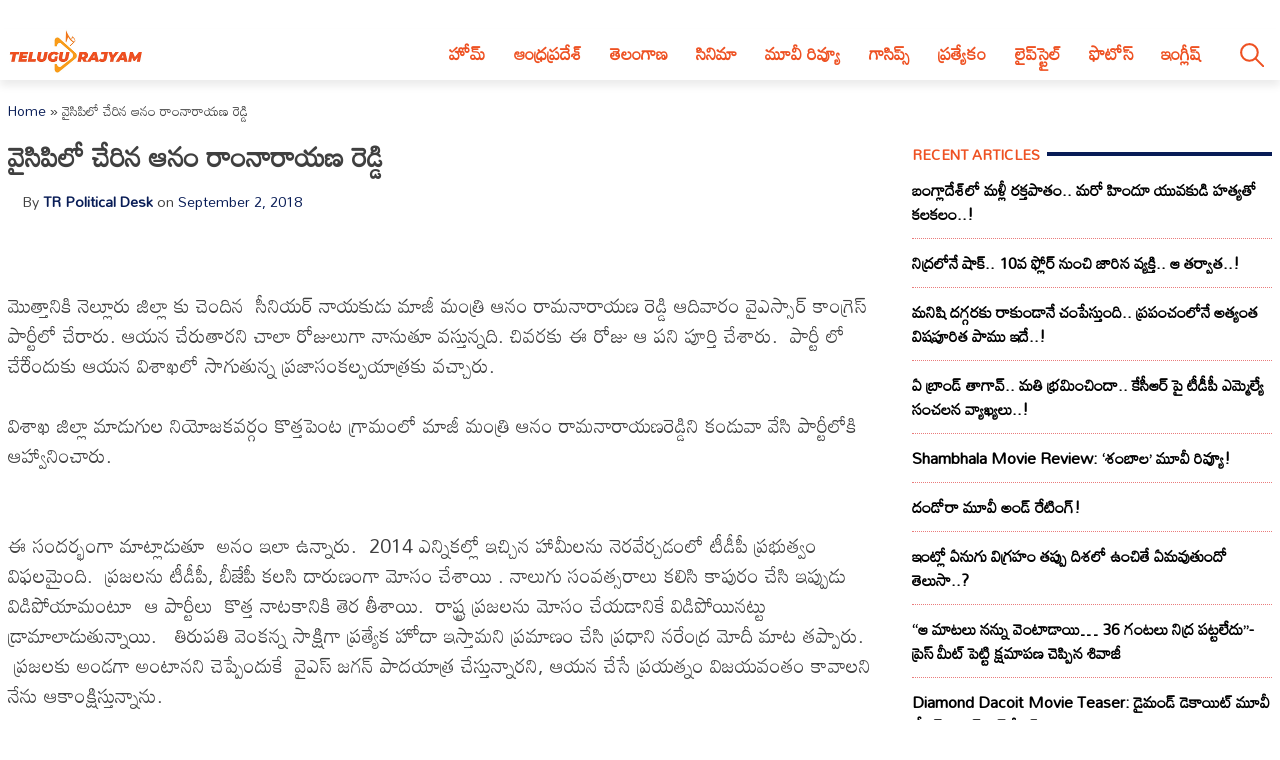

--- FILE ---
content_type: text/html; charset=utf-8
request_url: https://telugurajyam.com/andhra-pradesh/former-congress-minister-anam-joins-ysr-congress.html
body_size: 19109
content:
<!DOCTYPE html>
<html lang="en-US" amp="" data-amp-auto-lightbox-disable transformed="self;v=1" i-amphtml-layout="" i-amphtml-no-boilerplate="" i-amphtml-binding>
<head><meta charset="UTF-8"><meta name="viewport" content="width=device-width"><link rel="preconnect" href="https://cdn.ampproject.org"><style amp-runtime="" i-amphtml-version="012510081644000">html{overflow-x:hidden!important}html.i-amphtml-fie{height:100%!important;width:100%!important}html:not([amp4ads]),html:not([amp4ads]) body{height:auto!important}html:not([amp4ads]) body{margin:0!important}body{-webkit-text-size-adjust:100%;-moz-text-size-adjust:100%;-ms-text-size-adjust:100%;text-size-adjust:100%}html.i-amphtml-singledoc.i-amphtml-embedded{-ms-touch-action:pan-y pinch-zoom;touch-action:pan-y pinch-zoom}html.i-amphtml-fie>body,html.i-amphtml-singledoc>body{overflow:visible!important}html.i-amphtml-fie:not(.i-amphtml-inabox)>body,html.i-amphtml-singledoc:not(.i-amphtml-inabox)>body{position:relative!important}html.i-amphtml-ios-embed-legacy>body{overflow-x:hidden!important;overflow-y:auto!important;position:absolute!important}html.i-amphtml-ios-embed{overflow-y:auto!important;position:static}#i-amphtml-wrapper{overflow-x:hidden!important;overflow-y:auto!important;position:absolute!important;top:0!important;left:0!important;right:0!important;bottom:0!important;margin:0!important;display:block!important}html.i-amphtml-ios-embed.i-amphtml-ios-overscroll,html.i-amphtml-ios-embed.i-amphtml-ios-overscroll>#i-amphtml-wrapper{-webkit-overflow-scrolling:touch!important}#i-amphtml-wrapper>body{position:relative!important;border-top:1px solid transparent!important}#i-amphtml-wrapper+body{visibility:visible}#i-amphtml-wrapper+body .i-amphtml-lightbox-element,#i-amphtml-wrapper+body[i-amphtml-lightbox]{visibility:hidden}#i-amphtml-wrapper+body[i-amphtml-lightbox] .i-amphtml-lightbox-element{visibility:visible}#i-amphtml-wrapper.i-amphtml-scroll-disabled,.i-amphtml-scroll-disabled{overflow-x:hidden!important;overflow-y:hidden!important}amp-instagram{padding:54px 0px 0px!important;background-color:#fff}amp-iframe iframe{box-sizing:border-box!important}[amp-access][amp-access-hide]{display:none}[subscriptions-dialog],body:not(.i-amphtml-subs-ready) [subscriptions-action],body:not(.i-amphtml-subs-ready) [subscriptions-section]{display:none!important}amp-experiment,amp-live-list>[update]{display:none}amp-list[resizable-children]>.i-amphtml-loading-container.amp-hidden{display:none!important}amp-list [fetch-error],amp-list[load-more] [load-more-button],amp-list[load-more] [load-more-end],amp-list[load-more] [load-more-failed],amp-list[load-more] [load-more-loading]{display:none}amp-list[diffable] div[role=list]{display:block}amp-story-page,amp-story[standalone]{min-height:1px!important;display:block!important;height:100%!important;margin:0!important;padding:0!important;overflow:hidden!important;width:100%!important}amp-story[standalone]{background-color:#000!important;position:relative!important}amp-story-page{background-color:#757575}amp-story .amp-active>div,amp-story .i-amphtml-loader-background{display:none!important}amp-story-page:not(:first-of-type):not([distance]):not([active]){transform:translateY(1000vh)!important}amp-autocomplete{position:relative!important;display:inline-block!important}amp-autocomplete>input,amp-autocomplete>textarea{padding:0.5rem;border:1px solid rgba(0,0,0,.33)}.i-amphtml-autocomplete-results,amp-autocomplete>input,amp-autocomplete>textarea{font-size:1rem;line-height:1.5rem}[amp-fx^=fly-in]{visibility:hidden}amp-script[nodom],amp-script[sandboxed]{position:fixed!important;top:0!important;width:1px!important;height:1px!important;overflow:hidden!important;visibility:hidden}
/*# sourceURL=/css/ampdoc.css*/[hidden]{display:none!important}.i-amphtml-element{display:inline-block}.i-amphtml-blurry-placeholder{transition:opacity 0.3s cubic-bezier(0.0,0.0,0.2,1)!important;pointer-events:none}[layout=nodisplay]:not(.i-amphtml-element){display:none!important}.i-amphtml-layout-fixed,[layout=fixed][width][height]:not(.i-amphtml-layout-fixed){display:inline-block;position:relative}.i-amphtml-layout-responsive,[layout=responsive][width][height]:not(.i-amphtml-layout-responsive),[width][height][heights]:not([layout]):not(.i-amphtml-layout-responsive),[width][height][sizes]:not(img):not([layout]):not(.i-amphtml-layout-responsive){display:block;position:relative}.i-amphtml-layout-intrinsic,[layout=intrinsic][width][height]:not(.i-amphtml-layout-intrinsic){display:inline-block;position:relative;max-width:100%}.i-amphtml-layout-intrinsic .i-amphtml-sizer{max-width:100%}.i-amphtml-intrinsic-sizer{max-width:100%;display:block!important}.i-amphtml-layout-container,.i-amphtml-layout-fixed-height,[layout=container],[layout=fixed-height][height]:not(.i-amphtml-layout-fixed-height){display:block;position:relative}.i-amphtml-layout-fill,.i-amphtml-layout-fill.i-amphtml-notbuilt,[layout=fill]:not(.i-amphtml-layout-fill),body noscript>*{display:block;overflow:hidden!important;position:absolute;top:0;left:0;bottom:0;right:0}body noscript>*{position:absolute!important;width:100%;height:100%;z-index:2}body noscript{display:inline!important}.i-amphtml-layout-flex-item,[layout=flex-item]:not(.i-amphtml-layout-flex-item){display:block;position:relative;-ms-flex:1 1 auto;flex:1 1 auto}.i-amphtml-layout-fluid{position:relative}.i-amphtml-layout-size-defined{overflow:hidden!important}.i-amphtml-layout-awaiting-size{position:absolute!important;top:auto!important;bottom:auto!important}i-amphtml-sizer{display:block!important}@supports (aspect-ratio:1/1){i-amphtml-sizer.i-amphtml-disable-ar{display:none!important}}.i-amphtml-blurry-placeholder,.i-amphtml-fill-content{display:block;height:0;max-height:100%;max-width:100%;min-height:100%;min-width:100%;width:0;margin:auto}.i-amphtml-layout-size-defined .i-amphtml-fill-content{position:absolute;top:0;left:0;bottom:0;right:0}.i-amphtml-replaced-content,.i-amphtml-screen-reader{padding:0!important;border:none!important}.i-amphtml-screen-reader{position:fixed!important;top:0px!important;left:0px!important;width:4px!important;height:4px!important;opacity:0!important;overflow:hidden!important;margin:0!important;display:block!important;visibility:visible!important}.i-amphtml-screen-reader~.i-amphtml-screen-reader{left:8px!important}.i-amphtml-screen-reader~.i-amphtml-screen-reader~.i-amphtml-screen-reader{left:12px!important}.i-amphtml-screen-reader~.i-amphtml-screen-reader~.i-amphtml-screen-reader~.i-amphtml-screen-reader{left:16px!important}.i-amphtml-unresolved{position:relative;overflow:hidden!important}.i-amphtml-select-disabled{-webkit-user-select:none!important;-ms-user-select:none!important;user-select:none!important}.i-amphtml-notbuilt,[layout]:not(.i-amphtml-element),[width][height][heights]:not([layout]):not(.i-amphtml-element),[width][height][sizes]:not(img):not([layout]):not(.i-amphtml-element){position:relative;overflow:hidden!important;color:transparent!important}.i-amphtml-notbuilt:not(.i-amphtml-layout-container)>*,[layout]:not([layout=container]):not(.i-amphtml-element)>*,[width][height][heights]:not([layout]):not(.i-amphtml-element)>*,[width][height][sizes]:not([layout]):not(.i-amphtml-element)>*{display:none}amp-img:not(.i-amphtml-element)[i-amphtml-ssr]>img.i-amphtml-fill-content{display:block}.i-amphtml-notbuilt:not(.i-amphtml-layout-container),[layout]:not([layout=container]):not(.i-amphtml-element),[width][height][heights]:not([layout]):not(.i-amphtml-element),[width][height][sizes]:not(img):not([layout]):not(.i-amphtml-element){color:transparent!important;line-height:0!important}.i-amphtml-ghost{visibility:hidden!important}.i-amphtml-element>[placeholder],[layout]:not(.i-amphtml-element)>[placeholder],[width][height][heights]:not([layout]):not(.i-amphtml-element)>[placeholder],[width][height][sizes]:not([layout]):not(.i-amphtml-element)>[placeholder]{display:block;line-height:normal}.i-amphtml-element>[placeholder].amp-hidden,.i-amphtml-element>[placeholder].hidden{visibility:hidden}.i-amphtml-element:not(.amp-notsupported)>[fallback],.i-amphtml-layout-container>[placeholder].amp-hidden,.i-amphtml-layout-container>[placeholder].hidden{display:none}.i-amphtml-layout-size-defined>[fallback],.i-amphtml-layout-size-defined>[placeholder]{position:absolute!important;top:0!important;left:0!important;right:0!important;bottom:0!important;z-index:1}amp-img[i-amphtml-ssr]:not(.i-amphtml-element)>[placeholder]{z-index:auto}.i-amphtml-notbuilt>[placeholder]{display:block!important}.i-amphtml-hidden-by-media-query{display:none!important}.i-amphtml-element-error{background:red!important;color:#fff!important;position:relative!important}.i-amphtml-element-error:before{content:attr(error-message)}i-amp-scroll-container,i-amphtml-scroll-container{position:absolute;top:0;left:0;right:0;bottom:0;display:block}i-amp-scroll-container.amp-active,i-amphtml-scroll-container.amp-active{overflow:auto;-webkit-overflow-scrolling:touch}.i-amphtml-loading-container{display:block!important;pointer-events:none;z-index:1}.i-amphtml-notbuilt>.i-amphtml-loading-container{display:block!important}.i-amphtml-loading-container.amp-hidden{visibility:hidden}.i-amphtml-element>[overflow]{cursor:pointer;position:relative;z-index:2;visibility:hidden;display:initial;line-height:normal}.i-amphtml-layout-size-defined>[overflow]{position:absolute}.i-amphtml-element>[overflow].amp-visible{visibility:visible}template{display:none!important}.amp-border-box,.amp-border-box *,.amp-border-box :after,.amp-border-box :before{box-sizing:border-box}amp-pixel{display:none!important}amp-analytics,amp-auto-ads,amp-story-auto-ads{position:fixed!important;top:0!important;width:1px!important;height:1px!important;overflow:hidden!important;visibility:hidden}amp-story{visibility:hidden!important}html.i-amphtml-fie>amp-analytics{position:initial!important}[visible-when-invalid]:not(.visible),form [submit-error],form [submit-success],form [submitting]{display:none}amp-accordion{display:block!important}@media (min-width:1px){:where(amp-accordion>section)>:first-child{margin:0;background-color:#efefef;padding-right:20px;border:1px solid #dfdfdf}:where(amp-accordion>section)>:last-child{margin:0}}amp-accordion>section{float:none!important}amp-accordion>section>*{float:none!important;display:block!important;overflow:hidden!important;position:relative!important}amp-accordion,amp-accordion>section{margin:0}amp-accordion:not(.i-amphtml-built)>section>:last-child{display:none!important}amp-accordion:not(.i-amphtml-built)>section[expanded]>:last-child{display:block!important}
/*# sourceURL=/css/ampshared.css*/</style><meta name="robots" content="index, follow, max-image-preview:large, max-snippet:-1, max-video-preview:-1"><meta property="og:locale" content="en_US"><meta property="og:type" content="article"><meta property="og:title" content="వైసిపిలో చేరిన ఆనం రాంనారాయణ రెడ్డి"><meta property="og:description" content="మొత్తానికి నెల్లూరు జిల్లా కు చెందిన  సీనియర్ నాయకుడు మాజీ మంత్రి ఆనం రామనారాయణ రెడ్డి ఆదివారం వైఎస్సార్‌ కాంగ్రెస్‌ పార్టీలో చేరారు. ఆయన చేరుతారని చాలా రోజులుగా నానుతూ వస్తున్నది. చివరకు ఈ రోజు ఆ పని పూర్తి చేశారు.  పార్టీ లో చేేరేందుకు ఆయన విశాఖలో సాగుతున్న ప్రజాసంకల్పయాత్రకు వచ్చారు. విశాఖ జిల్లా మాడుగుల నియోజకవర్గం కొత్తపెంట గ్రామంలో మాజీ మంత్రి ఆనం రామనారాయణరెడ్డిని కండువా వేసి పార్టీలోకి ఆహ్వానించారు. ఈ సందర్భంగా మాట్లాడుతూ  […]"><meta property="og:url" content="https://telugurajyam.com/andhra-pradesh/former-congress-minister-anam-joins-ysr-congress.html"><meta property="og:site_name" content="Telugu Rajyam"><meta property="article:publisher" content="https://www.facebook.com/TeluguRajyamET/"><meta property="article:published_time" content="2018-09-02T12:26:17+00:00"><meta property="article:modified_time" content="2018-09-02T12:38:39+00:00"><meta property="og:image" content="https://cdn.telugurajyam.com/wp-content/uploads/2018/09/Anam-joins-Congress.jpeg"><meta property="og:image:width" content="1280"><meta property="og:image:height" content="927"><meta property="og:image:type" content="image/jpeg"><meta name="author" content="TR Political Desk"><meta name="twitter:card" content="summary_large_image"><meta name="twitter:creator" content="@telugurajyam"><meta name="twitter:site" content="@telugurajyam"><meta name="twitter:label1" content="Written by"><meta name="twitter:data1" content="TR Political Desk"><meta name="generator" content="Site Kit by Google 1.168.0"><meta name="google-adsense-platform-account" content="ca-host-pub-2644536267352236"><meta name="google-adsense-platform-domain" content="sitekit.withgoogle.com"><meta name="generator" content="AMP Plugin v2.5.5; mode=standard"><meta name="msapplication-TileImage" content="https://cdn.telugurajyam.com/wp-content/uploads/2020/07/Favicon-TeluguRajyam.png"><meta property="og:image:secure_url" content="https://cdn.telugurajyam.com/wp-content/uploads/2018/09/Anam-joins-Congress-150x150.jpeg"><meta property="og:image:type" content="image/png"><meta property="og:image:width" content="150"><meta property="og:image:height" content="150"><link rel="preconnect" href="https://fonts.gstatic.com" crossorigin=""><link rel="dns-prefetch" href="https://fonts.gstatic.com"><link rel="preconnect" href="https://fonts.googleapis.com"><link rel="dns-prefetch" href="//fonts.googleapis.com"><link rel="dns-prefetch" href="//www.googletagmanager.com"><script async="" src="https://cdn.ampproject.org/v0.mjs" type="module" crossorigin="anonymous"></script><script async nomodule src="https://cdn.ampproject.org/v0.js" crossorigin="anonymous"></script><script src="https://cdn.ampproject.org/v0/amp-analytics-0.1.mjs" async="" custom-element="amp-analytics" type="module" crossorigin="anonymous"></script><script async nomodule src="https://cdn.ampproject.org/v0/amp-analytics-0.1.js" crossorigin="anonymous" custom-element="amp-analytics"></script><script src="https://cdn.ampproject.org/v0/amp-animation-0.1.mjs" async="" custom-element="amp-animation" type="module" crossorigin="anonymous"></script><script async nomodule src="https://cdn.ampproject.org/v0/amp-animation-0.1.js" crossorigin="anonymous" custom-element="amp-animation"></script><script src="https://cdn.ampproject.org/v0/amp-auto-ads-0.1.mjs" async="" custom-element="amp-auto-ads" type="module" crossorigin="anonymous"></script><script async nomodule src="https://cdn.ampproject.org/v0/amp-auto-ads-0.1.js" crossorigin="anonymous" custom-element="amp-auto-ads"></script><script src="https://cdn.ampproject.org/v0/amp-bind-0.1.mjs" async="" custom-element="amp-bind" type="module" crossorigin="anonymous"></script><script async nomodule src="https://cdn.ampproject.org/v0/amp-bind-0.1.js" crossorigin="anonymous" custom-element="amp-bind"></script><script src="https://cdn.ampproject.org/v0/amp-form-0.1.mjs" async="" custom-element="amp-form" type="module" crossorigin="anonymous"></script><script async nomodule src="https://cdn.ampproject.org/v0/amp-form-0.1.js" crossorigin="anonymous" custom-element="amp-form"></script><script src="https://cdn.ampproject.org/v0/amp-next-page-1.0.mjs" async="" custom-element="amp-next-page" type="module" crossorigin="anonymous"></script><script async nomodule src="https://cdn.ampproject.org/v0/amp-next-page-1.0.js" crossorigin="anonymous" custom-element="amp-next-page"></script><script src="https://cdn.ampproject.org/v0/amp-position-observer-0.1.mjs" async="" custom-element="amp-position-observer" type="module" crossorigin="anonymous"></script><script async nomodule src="https://cdn.ampproject.org/v0/amp-position-observer-0.1.js" crossorigin="anonymous" custom-element="amp-position-observer"></script><script src="https://cdn.ampproject.org/v0/amp-web-push-0.1.mjs" async="" custom-element="amp-web-push" type="module" crossorigin="anonymous"></script><script async nomodule src="https://cdn.ampproject.org/v0/amp-web-push-0.1.js" crossorigin="anonymous" custom-element="amp-web-push"></script><link rel="icon" href="https://cdn.telugurajyam.com/wp-content/uploads/2020/07/Favicon-TeluguRajyam.png" sizes="32x32"><link rel="icon" href="https://cdn.telugurajyam.com/wp-content/uploads/2020/07/Favicon-TeluguRajyam.png" sizes="192x192"><link crossorigin="anonymous" rel="stylesheet" id="rit-theme-font-css" href="https://fonts.googleapis.com/css2?family=Mandali&amp;display=swap" media="all"><style amp-custom="">img:is([sizes=auto i],[sizes^="auto," i]){contain-intrinsic-size:3000px 1500px}html{line-height:1.15;-webkit-text-size-adjust:100%}body{margin:0}main{display:block}h1{font-size:2em;margin:.67em 0}a{background-color:transparent;text-decoration:none}img{border-style:none}button,input{font-family:inherit;font-size:100%;line-height:1.15;margin:0}button,input{overflow:visible}button{text-transform:none}button,[type="button"],[type="reset"],[type="submit"]{-webkit-appearance:button}button::-moz-focus-inner,[type="button"]::-moz-focus-inner,[type="reset"]::-moz-focus-inner,[type="submit"]::-moz-focus-inner{border-style:none;padding:0}button:-moz-focusring,[type="button"]:-moz-focusring,[type="reset"]:-moz-focusring,[type="submit"]:-moz-focusring{outline:1px dotted ButtonText}[type="checkbox"],[type="radio"]{box-sizing:border-box;padding:0}[type="number"]::-webkit-inner-spin-button,[type="number"]::-webkit-outer-spin-button{height:auto}[type="search"]{-webkit-appearance:textfield;outline-offset:-2px}[type="search"]::-webkit-search-decoration{-webkit-appearance:none}::-webkit-file-upload-button{-webkit-appearance:button;font:inherit}[hidden]{display:none}*,*::before,*::after{box-sizing:inherit}html{box-sizing:border-box}body,button,input{color:#404040;font-family:-apple-system,BlinkMacSystemFont,"Segoe UI",Roboto,Oxygen-Sans,Ubuntu,Cantarell,"Helvetica Neue",sans-serif;font-size:1rem;line-height:1.5}h1,h3,h4{clear:both}p{margin-bottom:1.5em}body{background:#fff}ul{margin:0 0 1.5em 3em}ul{list-style:disc}li > ul{margin-bottom:0;margin-left:1.5em}img{height:auto;max-width:100%}a{color:#081c56}a:visited{color:#081c56}a:hover,a:focus,a:active{color:#081c56}a:focus{outline:thin dotted}a:hover,a:active{outline:0}button,input[type="button"],input[type="reset"],input[type="submit"]{border:1px solid;border-color:#ccc #ccc #bbb;border-radius:3px;background:#e6e6e6;color:rgba(0,0,0,.8);line-height:1;padding:.6em 1em .4em}button:hover,input[type="button"]:hover,input[type="reset"]:hover,input[type="submit"]:hover{border-color:#ccc #bbb #aaa}button:active,button:focus,input[type="button"]:active,input[type="button"]:focus,input[type="reset"]:active,input[type="reset"]:focus,input[type="submit"]:active,input[type="submit"]:focus{border-color:#aaa #bbb #bbb}input[type="text"],input[type="email"],input[type="url"],input[type="password"],input[type="search"],input[type="number"],input[type="tel"],input[type="range"],input[type="date"],input[type="month"],input[type="week"],input[type="time"],input[type="datetime"],input[type="datetime-local"],input[type="color"]{color:#666;border:1px solid #ccc;border-radius:3px;padding:3px}input[type="text"]:focus,input[type="email"]:focus,input[type="url"]:focus,input[type="password"]:focus,input[type="search"]:focus,input[type="number"]:focus,input[type="tel"]:focus,input[type="range"]:focus,input[type="date"]:focus,input[type="month"]:focus,input[type="week"]:focus,input[type="time"]:focus,input[type="datetime"]:focus,input[type="datetime-local"]:focus,input[type="color"]:focus{color:#111}.sticky{display:block}.post{margin:0 0 1.5em}.updated:not(.published){display:none}.entry-content{margin:1.5em 0 0}.widget{margin:0 0 1.5em}.screen-reader-text{border:0;clip:rect(1px,1px,1px,1px);clip-path:inset(50%);height:1px;margin:-1px;overflow:hidden;padding:0;width:1px}.screen-reader-text:not(#_#_#_#_#_#_#_){position:absolute;word-wrap:normal}.screen-reader-text:focus{background-color:#f1f1f1;border-radius:3px;box-shadow:0 0 2px 2px rgba(0,0,0,.6);clip-path:none;color:#21759b;display:block;font-size:.875rem;font-weight:700;height:auto;left:5px;line-height:normal;padding:15px 23px 14px;text-decoration:none;top:5px;width:auto;z-index:100000}.screen-reader-text:focus:not(#_#_#_#_#_#_#_){clip:auto}#primary[tabindex="-1"]:focus{outline:0}.aligncenter{clear:both;display:block;margin-left:auto;margin-right:auto;margin-bottom:1.5em}html{font-size:62.5%}.site{width:100%;min-height:100vh;background-color:#fff;padding-top:.5rem}.clear{clear:both}.rit-container{max-width:1320px;margin:0 auto;clear:both;position:relative}.rit-row{display:flex;align-items:center}.rit-bottom-shadow{box-shadow:0px 6px 8px 0px rgba(0,0,0,.08);padding-bottom:.5em}.site-branding{width:85%;padding:0 .75em}.menu-buttons{width:15%;margin-left:auto;max-width:2.5em;min-width:1.5em;padding-top:.75em;padding-right:.5em;margin-right:1em;transition:all .5s ease-in-out}.menu-buttons button,.menu-closer button{padding:.25em;background-color:transparent;border:none;cursor:pointer}.menu-buttons svg,.menu-closer svg{width:100%;height:auto}.menu-buttons svg path{stroke:#ee5122;stroke-width:6}.menu-closer svg path{stroke:#3c3c3c;stroke-width:6}.main-navigation{position:fixed;top:0;right:-100vw;width:100vw;height:100vh;padding:.5em;background-color:#feebd1;z-index:99;overflow-y:scroll;transition:right .5s ease}.main-navigation .menu-closer{max-width:2em;min-width:1em;position:absolute;top:.5em;right:1.5em}.show-menu .main-navigation{right:0}.search-container{text-align:center}.search-container input{font-size:1.2em;margin-top:3em;width:90%;box-shadow:1px 1px 2px rgba(0,0,0,.4)}#primary-menu{margin:1em 0 1em 0;list-style:none;font-size:1.2em;padding:0}#primary-menu ul{list-style:none;margin:0;font-size:.8em}#primary-menu li{position:relative}#primary-menu ul ul{display:none}#primary-menu a{text-decoration:none;color:#ee5122;display:block;width:100%;padding:.25em 0 .25em 1em;font-weight:700;margin-bottom:.25em}.site-header{background-color:#fff;z-index:999;position:sticky;top:0;left:0;width:100vw;transition:all .5s ease}.site-header .site-logo img{transition:all .5s ease-in-out;vertical-align:bottom}.site-header.sticky .site-logo img{max-width:135px;height:auto;vertical-align:inherit}.site-header.sticky .header-ad-holder{display:none}.site-header.sticky .menu-buttons{padding-top:.6em;margin-bottom:.5em}.site-header.sticky.rit-bottom-shadow{padding-bottom:0}.header-ad-holder{max-width:95%;margin:.5em auto 0}.header-ad-holder img{vertical-align:bottom}.rit-search,.dsearch-container{display:none}.footer-container{font-family:"Rubik",sans-serif;font-size:.85em}.footer-grey{background-color:#4f4f4f;padding:5em .5em;color:#eaeaea}.footer-black{background-color:#11171c}.footer-text{max-width:768px;text-align:center;margin:0 auto;line-height:1.6em}.footer-text h3{font-size:1.1em;font-weight:400}.footer-text a{color:#fa9c1a;text-decoration:none;transition:all .4s ease-in-out}.footer-text a:hover,.footer-text a:visited:hover,#footer-menu a:hover,#footer-menu a:visited:hover,.site-info a:hover,.site-info a:visited:hover{color:#ee5122}#footer-menu{list-style:none;margin:0 .5em 0 0;padding-left:0;text-align:center}#footer-menu a,.site-info a{color:#ccc;text-decoration:none;transition:all .4s ease-in-out;padding:.5em;display:inline-block}#footer-menu a:visited,.site-info a:visited{color:#ccc}#footer-menu ul{display:none}.site-info{text-align:center}.rit-scroll-up{position:fixed;bottom:.5em;right:.5em;width:2.5em;height:2.5em;background-color:#ee5122;z-index:9999;transition:bottom .4s cubic-bezier(.55,0,.1,1) 0s;box-shadow:3px 3px 6px rgba(0,0,0,.4);opacity:0;visibility:hidden}.rit-scroll-btn{border:none;background-color:transparent;padding:.5em;cursor:pointer}.rit-scroll-btn svg{width:100%;height:auto}.rit-scroll-btn svg path{stroke:#fff;fill:none}main{padding:.5em}.title-wrap{position:relative}.block-title{font-size:1.125em;font-weight:800;margin-top:0;margin-bottom:.125em;line-height:1.5em;position:relative;overflow:hidden;text-align:left}.block-title *{position:relative;padding-right:.5em}.block-title > ::after{content:"";display:block;height:4px;position:absolute;top:50%;left:100%;margin-top:-2px;width:2000px}.rit-block{display:flex;flex-wrap:wrap}.rit-flex-4{width:100%}.module-title{margin:.4em;font-weight:600;font-size:1em;text-align:center}.module-title a{color:#081c56}.red-line > ::after{background-color:#ee5122}.blue-line > ::after{background-color:#081c56}.red-text,.red-text a{color:#ee5122}.blue-text,.blue-text a{color:#081c56}#secondary{display:none}.single-post #secondary{display:none;width:100%;padding:.5em}.single-post #primary{width:100%}.post-thumbnail{text-align:center;margin:1.5em 0 0}article .entry-title{font-size:1.25em;margin:.5em 0}#secondary .block-title{font-size:.9em;text-transform:uppercase}.widget ul{list-style:none;margin:0;padding:0}.widget ul li a{font-size:1em;font-weight:bold;color:black;transition:all .4s ease-in-out;display:block;padding:.75em 0}.widget ul li{border-bottom:1px dotted #ea7c7c}.widget ul li:last-child{border-bottom:none}.widget ul li a:hover,.widget ul li a:focus{color:#ee5122}.entry-meta{font-size:.8em}.entry-meta .author,.entry-meta .author a{font-weight:700}.entry-footer .rit-single-post-footer{display:block;font-size:.8em;margin-top:.5em}.entry-footer .rit-single-post-footer a{border:1px solid #ededed;transition:all .4s ease-in-out;margin-right:.5em;padding:.5em;color:#000;display:inline-block;line-height:1.5em;margin-top:.5em}.entry-footer .rit-single-post-footer a:hover,.entry-footer .rit-single-post-footer a:focus{border:1px solid #ee5122;color:white;background-color:#ee5122}.entry-footer .rit-single-post-footer span{color:#fff;background-color:#222;margin-right:.5em;padding:.5em;text-transform:uppercase;line-height:1.5em;border:1px solid #ededed;display:inline-block}.rit-share-buttons .rit-block{justify-content:center;flex-wrap:wrap;margin:1em auto}.rit-share-buttons a{display:flex;align-items:center;padding:.5em;margin:.25em;transition:opacity .4s ease 0s;opacity:1;color:#fff}.rit-share-buttons a:hover,.rit-share-buttons a:focus{opacity:.75}.rit-share-buttons a span{margin-left:.5em;padding:0 .5em;border-left:1px solid #fff;font-size:.85em;display:none}.rit-share-buttons svg{fill:#fff}.facebook{background-color:#4267b2}.twitter{background-color:#1d9bf0}.whatsapp{background-color:#25d366}.telegram{background-color:#229ed9}.pinterest{background-color:#e60023}.webmail{background-color:#ee5122}#breadcrumbs{font-size:.85em;margin:1em 0 0}.single-post .rit-single img{width:100%;height:auto}.amp-next-page-separator{border-bottom:none}.single-post .amp-next-page-separator{border-bottom:1px dotted #ee5122}.rit-scroll-target{position:relative}.rit-scroll-target-anchor{position:absolute;top:-100px;left:0}.entry-footer .title-wrap{margin-top:1em}@media (min-width:320px){#primary-menu a{padding:.25em 0 .25em 2em}.menu-buttons{padding-top:1em}#footer-menu{display:flex;justify-content:center;align-items:center}.rit-flex-4{width:50%;padding:.25em}.entry-meta{font-size:.9em;margin-left:1em}}@media (min-width:640px){article .entry-title{font-size:1.5em}.footer-black .rit-container{display:flex;flex-direction:row-reverse}.site-info{margin-right:auto}}@media (min-width:720px){.rit-flex-4{width:25%}.rit-share-buttons a{display:flex;min-width:100px}.rit-share-buttons a span{display:inline}}@media (min-width:1024px){.menu-buttons,.menu-closer,.search-container{display:none}.main-navigation{position:relative;top:auto;right:auto;width:auto;height:auto;padding:0;background-color:transparent;overflow-y:visible;z-index:999;transition:all .5s ease-in-out}.nav-holder{display:flex;align-items:center}.rit-bottom-shadow{padding-bottom:0}.rit-fix-header{max-width:286px;float:left}.site-branding{width:auto;padding:0 .5em}#primary-menu{display:flex;font-size:1.1em;margin:0}#primary-menu a{display:inline-block;width:auto;padding:1em .8em .5em;margin-bottom:0}#primary-menu > li::after{content:"";position:absolute;bottom:0;left:0;right:0;margin:0 auto;width:0;height:3px;background-color:#fa9c1a;-webkit-transform:translate3d(0,0,0);transform:translate3d(0,0,0);-webkit-transition:width .2s ease;transition:width .2s ease}#primary-menu > li:hover::after,#primary-menu > li:focus::after{width:100%}#primary-menu > li.menu-item-has-children > a::after{content:"▼";margin-left:.5em;font-size:.75em}#primary-menu ul{box-shadow:0 3px 3px rgba(0,0,0,.2);float:left;position:absolute;top:100%;left:auto;height:0;z-index:99999;padding-left:0;transition:all .5s ease;overflow:hidden;background-color:white;opacity:0}#primary-menu ul ul{display:none}#primary-menu ul a{min-width:210px;padding:1em;margin-bottom:0;color:#282828;transition:all .3s ease-in}#primary-menu ul li a:hover{color:#f47a1f}#primary-menu li:hover > ul,#primary-menu li:focus > ul{height:auto;opacity:1}.header-ad-holder{max-width:auto;margin:0 .5em 0 0;float:right}.site-header.sticky .rit-container{display:flex;align-items:flex-start}.site-header.sticky .site-logo img{vertical-align:bottom}.site-header.sticky .main-navigation{margin-left:auto}.site-header.sticky #primary-menu a{padding:.7em .8em}.site-header.sticky #primary-menu ul a{padding:1em 1em}.rit-search{display:block;margin-left:auto;margin-right:.5em;position:relative}.rit-search button{padding:1em .8em .5em;background-color:transparent;border:none;vertical-align:bottom;cursor:pointer}.rit-search svg{width:2.5em;height:auto;vertical-align:bottom}.rit-search svg path,.rit-search svg circle{stroke:#ee5122;fill:none;stroke-width:3}.dsearch-container{float:left;position:absolute;top:115%;right:-15px;height:0;z-index:999;transition:height .5s ease;overflow:hidden;display:block;width:250px}.dsearch-container input{font-size:1.2em;box-shadow:5px 5px 10px rgba(0,0,0,.4);padding:.4em .6em;width:95%;margin:0 auto}.rit-search.show-this .dsearch-container{height:60px}.site-header.sticky .rit-search{margin-left:1em}.site-header.sticky .rit-search button{padding:.5em .8em}.site-header.sticky .not-sticky.clear{clear:none}.site-header.sticky .nav-holder{margin-left:auto}.site-header.sticky #primary-menu li:hover > ul,.site-header.sticky #primary-menu li:focus-within > ul{height:auto;opacity:1}.rit-block{display:flex}.module-title{font-size:1.1em}.single-post #secondary{display:block;width:30%;padding-left:1em;padding-top:4em;float:right;position:sticky;top:0px}.single-post #primary{width:70%;float:left}article .entry-title{font-size:1.75em}.single-post .entry-footer{clear:both;margin-top:1em}.single-post .entry-content{font-size:1.25em}.amp-next-page-link{align-items:center;justify-content:center}.amp-next-page-link:not(#_#_#_#_#_#_#_){display:flex}}amp-web-push-widget button.subscribe.subscribe,amp-web-push-widget button.unsubscribe{margin:0;padding:0;border:0;cursor:pointer;outline:none;position:fixed;bottom:20px;right:20px;z-index:999;background-color:transparent;height:48px;width:48px}amp-web-push-widget button.unsubscribe{opacity:.5}amp-web-push-widget button.unsubscribe:hover{opacity:1}amp-web-push-widget button.subscribe svg.onesignal-bell-svg,amp-web-push-widget button.unsubscribe svg.onesignal-bell-svg{width:100%;height:100%;overflow:visible}amp-web-push-widget button.subscribe svg.onesignal-bell-svg .background,amp-web-push-widget button.unsubscribe svg.onesignal-bell-svg .background{fill:#e54b4d}amp-web-push-widget button.subscribe svg.onesignal-bell-svg .foreground,amp-web-push-widget button.unsubscribe svg.onesignal-bell-svg .foreground{fill:#fff}amp-web-push-widget button.subscribe svg.onesignal-bell-svg .stroke,amp-web-push-widget button.unsubscribe svg.onesignal-bell-svg .stroke{fill:none;stroke:#fff;stroke-width:3px;stroke-miterlimit:10}amp-web-push-widget button.subscribe .tooltiptext,amp-web-push-widget button.unsubscribe .tooltiptext{visibility:hidden;min-width:350px;background-color:black;color:#fff;text-align:center;padding:5px 0;border-radius:6px;top:5px;right:120%;position:absolute;z-index:1;font-size:1em;font-family:-apple-system,BlinkMacSystemFont,"Segoe UI",Roboto,Helvetica,Arial,sans-serif,"Apple Color Emoji","Segoe UI Emoji","Segoe UI Symbol"}amp-web-push-widget button.subscribe .tooltiptext::after,amp-web-push-widget button.unsubscribe .tooltiptext::after{content:"";position:absolute;top:50%;left:100%;margin-top:-5px;border-width:5px;border-style:solid;border-color:transparent transparent transparent black}amp-web-push-widget button.subscribe:hover .tooltiptext,amp-web-push-widget button.unsubscribe:hover .tooltiptext{visibility:visible}body{font-size:1.6rem;font-family:"Mandali",sans-serif}body *{font-family:"Mandali",sans-serif}.amp-wp-48ddc24:not(#_#_#_#_#_){filter:drop-shadow(0 2px 4px rgba(34,36,38,.35));-webkit-filter:drop-shadow(0 2px 4px rgba(34,36,38,.35))}

/*# sourceURL=amp-custom.css */</style><link rel="profile" href="https://gmpg.org/xfn/11"><link rel="canonical" href="https://telugurajyam.com/andhra-pradesh/former-congress-minister-anam-joins-ysr-congress.html"><link rel="alternate" type="application/rss+xml" title="Telugu Rajyam » Feed" href="https://telugurajyam.com/feed"><link rel="alternate" type="application/rss+xml" title="Telugu Rajyam » Comments Feed" href="https://telugurajyam.com/comments/feed"><link rel="alternate" type="application/rss+xml" title="Telugu Rajyam » Stories Feed" href="https://telugurajyam.com/web-stories/feed/"><link rel="apple-touch-icon" href="https://cdn.telugurajyam.com/wp-content/uploads/2020/07/Favicon-TeluguRajyam.png"><title>వైసిపిలో చేరిన ఆనం రాంనారాయణ రెడ్డి | Telugu Rajyam</title></head>

<body data-rsssl="1" class="wp-singular post-template-default single single-post postid-14887 single-format-standard wp-custom-logo wp-theme-TeluguRajyam site rit-main">


<amp-auto-ads type="adsense" data-ad-client="ca-pub-1410956029795219" class="i-amphtml-layout-container" i-amphtml-layout="container"></amp-auto-ads>

<amp-web-push id="amp-web-push" layout="nodisplay" helper-iframe-url="https://telugurajyam.com/wp-content/plugins/onesignal-free-web-push-notifications/v2/sdk_files/amp-helper-frame.html?appId=b1e603e7-eca0-47ba-9ea8-6df1a26507f6" permission-dialog-url="https://telugurajyam.com/wp-content/plugins/onesignal-free-web-push-notifications/v2/sdk_files/amp-permission-dialog.html?appId=b1e603e7-eca0-47ba-9ea8-6df1a26507f6" service-worker-url="https://telugurajyam.com/wp-content/plugins/onesignal-free-web-push-notifications/v2/sdk_files/OneSignalSDKWorker.js.php?appId=b1e603e7-eca0-47ba-9ea8-6df1a26507f6" class="i-amphtml-layout-nodisplay" hidden="hidden" i-amphtml-layout="nodisplay"></amp-web-push><a class="skip-link screen-reader-text" href="#primary" next-page-hide>Skip to content</a>
<header id="masthead" class="site-header rit-bottom-shadow sticky" data-amp-bind-class="menuVisible ? 'site-header rit-bottom-shadow show-menu sticky' : 'site-header rit-bottom-shadow sticky'" next-page-hide i-amphtml-binding>
	<div class="rit-container">
		<div class="rit-row rit-fix-header">
			<div class="site-branding">
				<div class="site-logo">
					<a title="Telugu Rajyam - Latest Telugu News and Politics" href="/"><img src="https://telugurajyam.com/wp-content/themes/TeluguRajyam/TeluguRajyamLogo.png" class="custom-logo amp-wp-enforced-sizes" alt="TeluguRajyam Logo" width="270" height="89" decoding="async"></a>
				</div>
			</div>
			<div class="menu-buttons">
				<button class="menu-toggle" on="tap:AMP.setState({menuVisible: !menuVisible})" aria-controls="main-menu" aria-label="Toggle Menu" aria-expanded="false">
					<svg class="menu-bars" xmlns="http://www.w3.org/2000/svg" viewbox="0 0 36 36">
						<g class="top-bars">
							<path d="M 0,6 H 36" />
							<path d="M 0,18 H 36" />
							<path d="M 0,30 H 36" />
						</g>
					</svg>
				</button>
			</div>
		</div>
		<div class="header-ad-holder">
					</div>
		<div class="clear not-sticky"></div>
		<div class="nav-holder">
			<nav id="site-navigation" class="main-navigation" aria-label="Main Menu">
				<div class="menu-closer">
					<button class="menu-toggle" on="tap:AMP.setState({menuVisible: !menuVisible})" aria-controls="main-menu" aria-label="Toggle Menu" aria-expanded="false">
						<svg class="menu-bars" xmlns="http://www.w3.org/2000/svg" viewbox="0 0 36 36">
							<g class="top-bars">
								<path d="M 3 3 L 33 33" />
								<path d="M 3 33 L 33 3" />
							</g>
						</svg>
					</button>
				</div>
				<div class="search-container">
					<form method="get" id="search-form-alt" action="https://telugurajyam.com/" target="_top">
						<input type="text" name="s" id="s2" placeholder="Search..">
					</form>
				</div>
				<div class="main-menu-container">
					<div class="menu-main-menu2-container"><ul id="primary-menu" class="menu"><li id="menu-item-82357" class="menu-item menu-item-type-custom menu-item-object-custom menu-item-home menu-item-82357"><a href="https://telugurajyam.com">హోమ్</a></li>
<li id="menu-item-82359" class="menu-item menu-item-type-taxonomy menu-item-object-category current-post-ancestor current-menu-parent current-post-parent menu-item-82359"><a href="https://telugurajyam.com/category/andhra-pradesh">ఆంధ్ర‌ప్ర‌దేశ్‌</a></li>
<li id="menu-item-82360" class="menu-item menu-item-type-taxonomy menu-item-object-category menu-item-82360"><a href="https://telugurajyam.com/category/telangana-news">తెలంగాణ‌</a></li>
<li id="menu-item-82361" class="menu-item menu-item-type-taxonomy menu-item-object-category menu-item-82361"><a href="https://telugurajyam.com/category/movie-news">సినిమా</a></li>
<li id="menu-item-286508" class="menu-item menu-item-type-taxonomy menu-item-object-category menu-item-286508"><a href="https://telugurajyam.com/category/telugu-movie-reviews">మూవీ రివ్యూ</a></li>
<li id="menu-item-286507" class="menu-item menu-item-type-taxonomy menu-item-object-category menu-item-286507"><a href="https://telugurajyam.com/category/gossips">గాసిప్స్</a></li>
<li id="menu-item-82362" class="menu-item menu-item-type-taxonomy menu-item-object-category menu-item-82362"><a href="https://telugurajyam.com/category/exclusive">ప్రత్యేకం</a></li>
<li id="menu-item-86707" class="menu-item menu-item-type-taxonomy menu-item-object-category menu-item-86707"><a href="https://telugurajyam.com/category/life-style">లైప్‌స్టైల్‌</a></li>
<li id="menu-item-198366" class="menu-item menu-item-type-custom menu-item-object-custom menu-item-198366"><a href="https://photos.telugurajyam.com/">ఫొటోస్</a></li>
<li id="menu-item-82358" class="menu-item menu-item-type-custom menu-item-object-custom menu-item-82358"><a href="https://e.telugurajyam.com/">ఇంగ్లీష్</a></li>
</ul></div>				</div>
			</nav>
			<div class="rit-search" data-amp-bind-class="searchVisible ? 'rit-search show-this' : 'rit-search'" id="rit-dsearch" i-amphtml-binding>
				<button class="search-toggle" on="tap:AMP.setState({searchVisible: !searchVisible})" aria-expanded="false">
					<svg xmlns="http://www.w3.org/2000/svg" viewbox="0 0 36 36">
						<g class="top-bars">
							<path stroke-linecap="square" d="M 25 25 L 36 36" />
							<circle cx="15" cy="15" r="12" />
						</g>
					</svg>
				</button>
				<div class="dsearch-container">
					<form method="get" id="search-form-alt" action="https://telugurajyam.com/" target="_top">
						<input type="text" name="s" id="s" placeholder="Search..">
					</form>
				</div>
			</div>
		</div>
	</div>
	<div class="clear"></div>
</header>
<div class="rit-scroll-target" next-page-hide>
  <a class="rit-scroll-target-anchor" id="top"></a>
  <amp-position-observer on="enter:hideAnim.start; exit:showAnim.start" layout="nodisplay" class="i-amphtml-layout-nodisplay" hidden="hidden" i-amphtml-layout="nodisplay">
  </amp-position-observer>
</div>
<div class="rit-container">	<main id="primary" class="site-main rit-single">
		<div id="rit-ajax-loader">
				<p id="breadcrumbs"><span><span><a href="https://telugurajyam.com/">Home</a></span> » <span class="breadcrumb_last" aria-current="page">వైసిపిలో చేరిన ఆనం రాంనారాయణ రెడ్డి</span></span></p>		
<article id="post-14887" class="post-14887 post type-post status-publish format-standard has-post-thumbnail hentry category-andhra-pradesh">
	<header class="entry-header">
		<h1 class="entry-title">వైసిపిలో చేరిన ఆనం రాంనారాయణ రెడ్డి</h1>			<div class="entry-meta">
				<span class="byline"> By <span class="author vcard"><a class="url fn n" href="https://telugurajyam.com/author/adsonlnk">TR Political Desk</a></span></span><span class="posted-on"> on <a href="https://telugurajyam.com/andhra-pradesh/former-congress-minister-anam-joins-ysr-congress.html" rel="bookmark"><time class="entry-date published" datetime="2018-09-02T12:26:17+05:30">September 2, 2018</time><time class="updated" datetime="2018-09-02T12:38:39+05:30">September 2, 2018</time></a></span>			</div>
			</header>

	
		<div class="post-thumbnail">
			<img width="1280" height="927" src="https://cdn.telugurajyam.com/wp-content/uploads/2018/09/Anam-joins-Congress.jpeg" class="attachment-post-thumbnail size-post-thumbnail wp-post-image amp-wp-enforced-sizes" alt="" decoding="async" fetchpriority="high" srcset="https://cdn.telugurajyam.com/wp-content/uploads/2018/09/Anam-joins-Congress.jpeg 1280w, https://cdn.telugurajyam.com/wp-content/uploads/2018/09/Anam-joins-Congress-300x217.jpeg 300w, https://cdn.telugurajyam.com/wp-content/uploads/2018/09/Anam-joins-Congress-1024x742.jpeg 1024w, https://cdn.telugurajyam.com/wp-content/uploads/2018/09/Anam-joins-Congress-768x556.jpeg 768w, https://cdn.telugurajyam.com/wp-content/uploads/2018/09/Anam-joins-Congress-696x504.jpeg 696w, https://cdn.telugurajyam.com/wp-content/uploads/2018/09/Anam-joins-Congress-1068x773.jpeg 1068w, https://cdn.telugurajyam.com/wp-content/uploads/2018/09/Anam-joins-Congress-580x420.jpeg 580w, https://cdn.telugurajyam.com/wp-content/uploads/2018/09/Anam-joins-Congress-324x235.jpeg 324w" sizes="(max-width: 1280px) 100vw, 1280px" data-hero-candidate="">		</div>

	
	<div class="entry-content">
		<p>మొత్తానికి నెల్లూరు జిల్లా కు చెందిన  సీనియర్ నాయకుడు మాజీ మంత్రి ఆనం రామనారాయణ రెడ్డి ఆదివారం వైఎస్సార్‌ కాంగ్రెస్‌ పార్టీలో చేరారు. ఆయన చేరుతారని చాలా రోజులుగా నానుతూ వస్తున్నది. చివరకు ఈ రోజు ఆ పని పూర్తి చేశారు.  పార్టీ లో చేేరేందుకు ఆయన విశాఖలో సాగుతున్న ప్రజాసంకల్పయాత్రకు వచ్చారు.</p>
<p>విశాఖ జిల్లా మాడుగుల నియోజకవర్గం కొత్తపెంట గ్రామంలో మాజీ మంత్రి ఆనం రామనారాయణరెడ్డిని కండువా వేసి పార్టీలోకి ఆహ్వానించారు.</p>
<p><img decoding="async" class="aligncenter  wp-image-14894 amp-wp-enforced-sizes" src="https://cdn.telugurajyam.com/wp-content/uploads/2018/09/%E0%B0%9C%E0%B0%97%E0%B0%A8%E0%B1%8D-%E0%B0%86%E0%B0%A8%E0%B0%82.jpeg" alt="" width="350" height="434" srcset="https://cdn.telugurajyam.com/wp-content/uploads/2018/09/జగన్-ఆనం.jpeg 1035w, https://cdn.telugurajyam.com/wp-content/uploads/2018/09/జగన్-ఆనం-243x300.jpeg 243w, https://cdn.telugurajyam.com/wp-content/uploads/2018/09/జగన్-ఆనం-828x1024.jpeg 828w, https://cdn.telugurajyam.com/wp-content/uploads/2018/09/జగన్-ఆనం-768x950.jpeg 768w, https://cdn.telugurajyam.com/wp-content/uploads/2018/09/జగన్-ఆనం-696x861.jpeg 696w" sizes="(max-width: 350px) 100vw, 350px"></p>
<p>ఈ సందర్భంగా మాట్లాడుతూ  అనం ఇలా ఉన్నారు.  2014 ఎన్నికల్లో ఇచ్చిన హామీలను నెరవేర్చడంలో టీడీపీ ప్రభుత్వం విఫలమైంది.  ప్రజలను టీడీపీ, బీజేపీ కలసి దారుణంగా మోసం చేశాయి . నాలుగు సంవత్సరాలు కలిసి కాపురం చేసి ఇప్పుడు విడిపోయామంటూ  ఆ పార్టీలు  కొత్త నాటకానికి తెర తీశాయి.  రాష్ట్ర ప్రజలను మోసం చేయడానికే విడిపోయినట్టు డ్రామాలాడుతున్నాయి.   తిరుపతి వెంకన్న సాక్షిగా ప్రత్యేక హోదా ఇస్తామని ప్రమాణం చేసి ప్రధాని నరేంద్ర మోదీ మాట తప్పారు.  ప్రజలకు అండగా అంటానని చెప్పేందుకే  వైఎస్‌ జగన్‌ పాదయాత్ర చేస్తున్నారని, ఆయన చేసే ప్రయత్నం విజయవంతం కావాలని నేను ఆకాంక్షిస్తున్నాను.</p>
<p> </p>
<p>ఆనం రామానారాయణ రెడ్డి పార్టీని బలోపేతం చేస్తుందని పార్టీ నెల్లూరు పార్లమెంటరీ జిల్లా అధ్యక్షుడు, సర్వేపల్లి ఎమ్మెల్యే కాకాని గోవర్థన్‌ రెడ్డి వ్యాఖ్యానించారు.</p>
<p> </p>
<p>ఇది కూడా చదవండి</p>
<h1 class="post-title entry-title left"><a href="https://telugurajyam.com/anam-ramnarayan-reddy-unlikely-to-get-ycp-assembly-ticket-in-nellore-district/">నెల్లూరు జిల్లాలో ఆనం కష్టాలు ఇవి</a></h1>
<p> </p>
	</div>
	<div class="clear"></div>
	<footer class="entry-footer">
		<div class="tags-links rit-single-post-footer"><span>See more of</span><a href="https://telugurajyam.com/category/andhra-pradesh" rel="category tag">Andhra Pradesh</a></div><div class="title-wrap"><h4 class="block-title red-line blue-text"><span>Related Posts</span></h4></div><div class="rit-block">			<div class="rit-flex-4">
				<a class="gallery_link" title="బంగ్లాదేశ్‌లో మళ్లీ రక్తపాతం.. మరో హిందూ యువకుడి హత్యతో కలకలం..!" href="https://telugurajyam.com/exclusive/bangladesh-rajbari-hindu-youth-mob-attac.html">
		<div class="post-thumbnail">
			<img width="1200" height="628" src="https://cdn.telugurajyam.com/wp-content/uploads/2025/12/polotno-84.jpeg" class="attachment-post-thumbnail size-post-thumbnail wp-post-image amp-wp-enforced-sizes" alt="" decoding="async" srcset="https://cdn.telugurajyam.com/wp-content/uploads/2025/12/polotno-84.jpeg 1200w, https://cdn.telugurajyam.com/wp-content/uploads/2025/12/polotno-84-300x157.jpeg 300w, https://cdn.telugurajyam.com/wp-content/uploads/2025/12/polotno-84-1024x536.jpeg 1024w, https://cdn.telugurajyam.com/wp-content/uploads/2025/12/polotno-84-768x402.jpeg 768w, https://cdn.telugurajyam.com/wp-content/uploads/2025/12/polotno-84-150x79.jpeg 150w" sizes="(max-width: 1200px) 100vw, 1200px">		</div>

	</a>
								<h3 class="module-title"><a title="బంగ్లాదేశ్‌లో మళ్లీ రక్తపాతం.. మరో హిందూ యువకుడి హత్యతో కలకలం..!" href="https://telugurajyam.com/exclusive/bangladesh-rajbari-hindu-youth-mob-attac.html">బంగ్లాదేశ్‌లో మళ్లీ రక్తపాతం.. మరో హిందూ యువకుడి హత్యతో కలకలం..!</a></h3>
			</div>
						<div class="rit-flex-4">
				<a class="gallery_link" title="నిద్రలోనే షాక్.. 10వ ఫ్లోర్ నుంచి జారిన వ్యక్తి.. ఆ తర్వాత..!" href="https://telugurajyam.com/exclusive/surat-man-survives-10th-floor-fall.html">
		<div class="post-thumbnail">
			<img width="1200" height="628" src="https://cdn.telugurajyam.com/wp-content/uploads/2025/12/polotno-83.jpeg" class="attachment-post-thumbnail size-post-thumbnail wp-post-image amp-wp-enforced-sizes" alt="" decoding="async" srcset="https://cdn.telugurajyam.com/wp-content/uploads/2025/12/polotno-83.jpeg 1200w, https://cdn.telugurajyam.com/wp-content/uploads/2025/12/polotno-83-300x157.jpeg 300w, https://cdn.telugurajyam.com/wp-content/uploads/2025/12/polotno-83-1024x536.jpeg 1024w, https://cdn.telugurajyam.com/wp-content/uploads/2025/12/polotno-83-768x402.jpeg 768w, https://cdn.telugurajyam.com/wp-content/uploads/2025/12/polotno-83-150x79.jpeg 150w" sizes="(max-width: 1200px) 100vw, 1200px">		</div>

	</a>
								<h3 class="module-title"><a title="నిద్రలోనే షాక్.. 10వ ఫ్లోర్ నుంచి జారిన వ్యక్తి.. ఆ తర్వాత..!" href="https://telugurajyam.com/exclusive/surat-man-survives-10th-floor-fall.html">నిద్రలోనే షాక్.. 10వ ఫ్లోర్ నుంచి జారిన వ్యక్తి.. ఆ తర్వాత..!</a></h3>
			</div>
						<div class="rit-flex-4">
				<a class="gallery_link" title="మనిషి దగ్గరకు రాకుండానే చంపేస్తుంది.. ప్రపంచంలోనే అత్యంత విషపూరిత పాము ఇదే..!" href="https://telugurajyam.com/exclusive/mozambique-spitting-cobra-danger.html">
		<div class="post-thumbnail">
			<img width="1200" height="628" src="https://cdn.telugurajyam.com/wp-content/uploads/2025/12/%E0%B0%AE%E0%B0%A8%E0%B0%BF%E0%B0%B7%E0%B0%BF-%E0%B0%A6%E0%B0%97%E0%B1%8D%E0%B0%97%E0%B0%B0%E0%B0%95%E0%B1%81-%E0%B0%B0%E0%B0%BE%E0%B0%95%E0%B1%81%E0%B0%82%E0%B0%A1%E0%B0%BE%E0%B0%A8%E0%B1%87-%E0%B0%9A%E0%B0%82%E0%B0%AA%E0%B1%87%E0%B0%B8%E0%B1%8D%E0%B0%A4%E0%B1%81%E0%B0%82%E0%B0%A6%E0%B0%BF.-%E0%B0%AA%E0%B1%8D%E0%B0%B0%E0%B0%AA%E0%B0%82%E0%B0%9A%E0%B0%82%E0%B0%B2%E0%B1%8B%E0%B0%A8%E0%B1%87-%E0%B0%85%E0%B0%A4%E0%B1%8D%E0%B0%AF%E0%B0%82%E0%B0%A4.jpeg" class="attachment-post-thumbnail size-post-thumbnail wp-post-image amp-wp-enforced-sizes" alt="" decoding="async" srcset="https://cdn.telugurajyam.com/wp-content/uploads/2025/12/%E0%B0%AE%E0%B0%A8%E0%B0%BF%E0%B0%B7%E0%B0%BF-%E0%B0%A6%E0%B0%97%E0%B1%8D%E0%B0%97%E0%B0%B0%E0%B0%95%E0%B1%81-%E0%B0%B0%E0%B0%BE%E0%B0%95%E0%B1%81%E0%B0%82%E0%B0%A1%E0%B0%BE%E0%B0%A8%E0%B1%87-%E0%B0%9A%E0%B0%82%E0%B0%AA%E0%B1%87%E0%B0%B8%E0%B1%8D%E0%B0%A4%E0%B1%81%E0%B0%82%E0%B0%A6%E0%B0%BF.-%E0%B0%AA%E0%B1%8D%E0%B0%B0%E0%B0%AA%E0%B0%82%E0%B0%9A%E0%B0%82%E0%B0%B2%E0%B1%8B%E0%B0%A8%E0%B1%87-%E0%B0%85%E0%B0%A4%E0%B1%8D%E0%B0%AF%E0%B0%82%E0%B0%A4.jpeg 1200w, https://cdn.telugurajyam.com/wp-content/uploads/2025/12/%E0%B0%AE%E0%B0%A8%E0%B0%BF%E0%B0%B7%E0%B0%BF-%E0%B0%A6%E0%B0%97%E0%B1%8D%E0%B0%97%E0%B0%B0%E0%B0%95%E0%B1%81-%E0%B0%B0%E0%B0%BE%E0%B0%95%E0%B1%81%E0%B0%82%E0%B0%A1%E0%B0%BE%E0%B0%A8%E0%B1%87-%E0%B0%9A%E0%B0%82%E0%B0%AA%E0%B1%87%E0%B0%B8%E0%B1%8D%E0%B0%A4%E0%B1%81%E0%B0%82%E0%B0%A6%E0%B0%BF.-%E0%B0%AA%E0%B1%8D%E0%B0%B0%E0%B0%AA%E0%B0%82%E0%B0%9A%E0%B0%82%E0%B0%B2%E0%B1%8B%E0%B0%A8%E0%B1%87-%E0%B0%85%E0%B0%A4%E0%B1%8D%E0%B0%AF%E0%B0%82%E0%B0%A4-300x157.jpeg 300w, https://cdn.telugurajyam.com/wp-content/uploads/2025/12/%E0%B0%AE%E0%B0%A8%E0%B0%BF%E0%B0%B7%E0%B0%BF-%E0%B0%A6%E0%B0%97%E0%B1%8D%E0%B0%97%E0%B0%B0%E0%B0%95%E0%B1%81-%E0%B0%B0%E0%B0%BE%E0%B0%95%E0%B1%81%E0%B0%82%E0%B0%A1%E0%B0%BE%E0%B0%A8%E0%B1%87-%E0%B0%9A%E0%B0%82%E0%B0%AA%E0%B1%87%E0%B0%B8%E0%B1%8D%E0%B0%A4%E0%B1%81%E0%B0%82%E0%B0%A6%E0%B0%BF.-%E0%B0%AA%E0%B1%8D%E0%B0%B0%E0%B0%AA%E0%B0%82%E0%B0%9A%E0%B0%82%E0%B0%B2%E0%B1%8B%E0%B0%A8%E0%B1%87-%E0%B0%85%E0%B0%A4%E0%B1%8D%E0%B0%AF%E0%B0%82%E0%B0%A4-1024x536.jpeg 1024w, https://cdn.telugurajyam.com/wp-content/uploads/2025/12/%E0%B0%AE%E0%B0%A8%E0%B0%BF%E0%B0%B7%E0%B0%BF-%E0%B0%A6%E0%B0%97%E0%B1%8D%E0%B0%97%E0%B0%B0%E0%B0%95%E0%B1%81-%E0%B0%B0%E0%B0%BE%E0%B0%95%E0%B1%81%E0%B0%82%E0%B0%A1%E0%B0%BE%E0%B0%A8%E0%B1%87-%E0%B0%9A%E0%B0%82%E0%B0%AA%E0%B1%87%E0%B0%B8%E0%B1%8D%E0%B0%A4%E0%B1%81%E0%B0%82%E0%B0%A6%E0%B0%BF.-%E0%B0%AA%E0%B1%8D%E0%B0%B0%E0%B0%AA%E0%B0%82%E0%B0%9A%E0%B0%82%E0%B0%B2%E0%B1%8B%E0%B0%A8%E0%B1%87-%E0%B0%85%E0%B0%A4%E0%B1%8D%E0%B0%AF%E0%B0%82%E0%B0%A4-768x402.jpeg 768w, https://cdn.telugurajyam.com/wp-content/uploads/2025/12/%E0%B0%AE%E0%B0%A8%E0%B0%BF%E0%B0%B7%E0%B0%BF-%E0%B0%A6%E0%B0%97%E0%B1%8D%E0%B0%97%E0%B0%B0%E0%B0%95%E0%B1%81-%E0%B0%B0%E0%B0%BE%E0%B0%95%E0%B1%81%E0%B0%82%E0%B0%A1%E0%B0%BE%E0%B0%A8%E0%B1%87-%E0%B0%9A%E0%B0%82%E0%B0%AA%E0%B1%87%E0%B0%B8%E0%B1%8D%E0%B0%A4%E0%B1%81%E0%B0%82%E0%B0%A6%E0%B0%BF.-%E0%B0%AA%E0%B1%8D%E0%B0%B0%E0%B0%AA%E0%B0%82%E0%B0%9A%E0%B0%82%E0%B0%B2%E0%B1%8B%E0%B0%A8%E0%B1%87-%E0%B0%85%E0%B0%A4%E0%B1%8D%E0%B0%AF%E0%B0%82%E0%B0%A4-150x79.jpeg 150w" sizes="(max-width: 1200px) 100vw, 1200px">		</div>

	</a>
								<h3 class="module-title"><a title="మనిషి దగ్గరకు రాకుండానే చంపేస్తుంది.. ప్రపంచంలోనే అత్యంత విషపూరిత పాము ఇదే..!" href="https://telugurajyam.com/exclusive/mozambique-spitting-cobra-danger.html">మనిషి దగ్గరకు రాకుండానే చంపేస్తుంది.. ప్రపంచంలోనే అత్యంత విషపూరిత పాము ఇదే..!</a></h3>
			</div>
						<div class="rit-flex-4">
				<a class="gallery_link" title="ఏ బ్రాండ్ తాగావ్.. మతి భ్రమించిందా.. కేసీఆర్ పై టీడీపీ ఎమ్మెల్యే సంచలన వ్యాఖ్యలు..!" href="https://telugurajyam.com/exclusive/kcr-political-row-ap-ts.html">
		<div class="post-thumbnail">
			<img width="1200" height="628" src="https://cdn.telugurajyam.com/wp-content/uploads/2025/12/%E0%B0%8F-%E0%B0%AC%E0%B1%8D%E0%B0%B0%E0%B0%BE%E0%B0%82%E0%B0%A1%E0%B1%8D-%E0%B0%A4%E0%B0%BE%E0%B0%97%E0%B0%BE%E0%B0%B5%E0%B1%8D.-%E0%B0%AE%E0%B0%A4%E0%B0%BF-%E0%B0%AD%E0%B1%8D%E0%B0%B0%E0%B0%AE%E0%B0%BF%E0%B0%82%E0%B0%9A%E0%B0%BF%E0%B0%82%E0%B0%A6%E0%B0%BE.-.jpeg" class="attachment-post-thumbnail size-post-thumbnail wp-post-image amp-wp-enforced-sizes" alt="" decoding="async" srcset="https://cdn.telugurajyam.com/wp-content/uploads/2025/12/%E0%B0%8F-%E0%B0%AC%E0%B1%8D%E0%B0%B0%E0%B0%BE%E0%B0%82%E0%B0%A1%E0%B1%8D-%E0%B0%A4%E0%B0%BE%E0%B0%97%E0%B0%BE%E0%B0%B5%E0%B1%8D.-%E0%B0%AE%E0%B0%A4%E0%B0%BF-%E0%B0%AD%E0%B1%8D%E0%B0%B0%E0%B0%AE%E0%B0%BF%E0%B0%82%E0%B0%9A%E0%B0%BF%E0%B0%82%E0%B0%A6%E0%B0%BE.-.jpeg 1200w, https://cdn.telugurajyam.com/wp-content/uploads/2025/12/%E0%B0%8F-%E0%B0%AC%E0%B1%8D%E0%B0%B0%E0%B0%BE%E0%B0%82%E0%B0%A1%E0%B1%8D-%E0%B0%A4%E0%B0%BE%E0%B0%97%E0%B0%BE%E0%B0%B5%E0%B1%8D.-%E0%B0%AE%E0%B0%A4%E0%B0%BF-%E0%B0%AD%E0%B1%8D%E0%B0%B0%E0%B0%AE%E0%B0%BF%E0%B0%82%E0%B0%9A%E0%B0%BF%E0%B0%82%E0%B0%A6%E0%B0%BE.--300x157.jpeg 300w, https://cdn.telugurajyam.com/wp-content/uploads/2025/12/%E0%B0%8F-%E0%B0%AC%E0%B1%8D%E0%B0%B0%E0%B0%BE%E0%B0%82%E0%B0%A1%E0%B1%8D-%E0%B0%A4%E0%B0%BE%E0%B0%97%E0%B0%BE%E0%B0%B5%E0%B1%8D.-%E0%B0%AE%E0%B0%A4%E0%B0%BF-%E0%B0%AD%E0%B1%8D%E0%B0%B0%E0%B0%AE%E0%B0%BF%E0%B0%82%E0%B0%9A%E0%B0%BF%E0%B0%82%E0%B0%A6%E0%B0%BE.--1024x536.jpeg 1024w, https://cdn.telugurajyam.com/wp-content/uploads/2025/12/%E0%B0%8F-%E0%B0%AC%E0%B1%8D%E0%B0%B0%E0%B0%BE%E0%B0%82%E0%B0%A1%E0%B1%8D-%E0%B0%A4%E0%B0%BE%E0%B0%97%E0%B0%BE%E0%B0%B5%E0%B1%8D.-%E0%B0%AE%E0%B0%A4%E0%B0%BF-%E0%B0%AD%E0%B1%8D%E0%B0%B0%E0%B0%AE%E0%B0%BF%E0%B0%82%E0%B0%9A%E0%B0%BF%E0%B0%82%E0%B0%A6%E0%B0%BE.--768x402.jpeg 768w, https://cdn.telugurajyam.com/wp-content/uploads/2025/12/%E0%B0%8F-%E0%B0%AC%E0%B1%8D%E0%B0%B0%E0%B0%BE%E0%B0%82%E0%B0%A1%E0%B1%8D-%E0%B0%A4%E0%B0%BE%E0%B0%97%E0%B0%BE%E0%B0%B5%E0%B1%8D.-%E0%B0%AE%E0%B0%A4%E0%B0%BF-%E0%B0%AD%E0%B1%8D%E0%B0%B0%E0%B0%AE%E0%B0%BF%E0%B0%82%E0%B0%9A%E0%B0%BF%E0%B0%82%E0%B0%A6%E0%B0%BE.--150x79.jpeg 150w" sizes="(max-width: 1200px) 100vw, 1200px">		</div>

	</a>
								<h3 class="module-title"><a title="ఏ బ్రాండ్ తాగావ్.. మతి భ్రమించిందా.. కేసీఆర్ పై టీడీపీ ఎమ్మెల్యే సంచలన వ్యాఖ్యలు..!" href="https://telugurajyam.com/exclusive/kcr-political-row-ap-ts.html">ఏ బ్రాండ్ తాగావ్.. మతి భ్రమించిందా.. కేసీఆర్ పై టీడీపీ ఎమ్మెల్యే సంచలన వ్యాఖ్యలు..!</a></h3>
			</div>
			</div>	<div class="rit-share-buttons">
				<div class="rit-block">
			<a href="https://www.facebook.com/sharer/sharer.php?u=https%3A%2F%2Ftelugurajyam.com%2Fandhra-pradesh%2Fformer-congress-minister-anam-joins-ysr-congress.html" class="share-button facebook" target="_blank">
				<svg height="24" viewbox="0 0 128 128" width="24" xmlns="http://www.w3.org/2000/svg">
					<path d="M62, 119 L62, 73 L47, 73 L47, 54 L62, 54 L 62, 40 A 21, 23 0 0 1 81 17 L101, 17 L101, 35 L89, 35 A 7.5, 6.5 0 0 0 82, 42 L82, 54 L 100, 54 L 98, 73 L82, 73 L82, 119 z" />
				</svg>
				<span>Facebook</span>
			</a>
			<a href="https://twitter.com/intent/tweet?text=%E0%B0%B5%E0%B1%88%E0%B0%B8%E0%B0%BF%E0%B0%AA%E0%B0%BF%E0%B0%B2%E0%B1%8B+%E0%B0%9A%E0%B1%87%E0%B0%B0%E0%B0%BF%E0%B0%A8+%E0%B0%86%E0%B0%A8%E0%B0%82+%E0%B0%B0%E0%B0%BE%E0%B0%82%E0%B0%A8%E0%B0%BE%E0%B0%B0%E0%B0%BE%E0%B0%AF%E0%B0%A3+%E0%B0%B0%E0%B1%86%E0%B0%A1%E0%B1%8D%E0%B0%A1%E0%B0%BF&amp;url=https%3A%2F%2Ftelugurajyam.com%2Fandhra-pradesh%2Fformer-congress-minister-anam-joins-ysr-congress.html&amp;via=Telugu+Rajyam" class="share-button twitter" target="_blank">
				<svg height="24" viewbox="0 0 24 24" width="24" xmlns="http://www.w3.org/2000/svg">
					<path d="M22.46,6C21.69,6.35 20.86,6.58 20,6.69C20.88,6.16 21.56,5.32 21.88,4.31C21.05,4.81 20.13,5.16 19.16,5.36C18.37,4.5 17.26,4 16,4C13.65,4 11.73,5.92 11.73,8.29C11.73,8.63 11.77,8.96 11.84,9.27C8.28,9.09 5.11,7.38 3,4.79C2.63,5.42 2.42,6.16 2.42,6.94C2.42,8.43 3.17,9.75 4.33,10.5C3.62,10.5 2.96,10.3 2.38,10C2.38,10 2.38,10 2.38,10.03C2.38,12.11 3.86,13.85 5.82,14.24C5.46,14.34 5.08,14.39 4.69,14.39C4.42,14.39 4.15,14.36 3.89,14.31C4.43,16 6,17.26 7.89,17.29C6.43,18.45 4.58,19.13 2.56,19.13C2.22,19.13 1.88,19.11 1.54,19.07C3.44,20.29 5.7,21 8.12,21C16,21 20.33,14.46 20.33,8.79C20.33,8.6 20.33,8.42 20.32,8.23C21.16,7.63 21.88,6.87 22.46,6Z" />
				</svg>
				<span>Twitter</span>
			</a>
			<a href="https://api.whatsapp.com/send?text=%E0%B0%B5%E0%B1%88%E0%B0%B8%E0%B0%BF%E0%B0%AA%E0%B0%BF%E0%B0%B2%E0%B1%8B+%E0%B0%9A%E0%B1%87%E0%B0%B0%E0%B0%BF%E0%B0%A8+%E0%B0%86%E0%B0%A8%E0%B0%82+%E0%B0%B0%E0%B0%BE%E0%B0%82%E0%B0%A8%E0%B0%BE%E0%B0%B0%E0%B0%BE%E0%B0%AF%E0%B0%A3+%E0%B0%B0%E0%B1%86%E0%B0%A1%E0%B1%8D%E0%B0%A1%E0%B0%BF%0A%0Ahttps://telugurajyam.com/andhra-pradesh/former-congress-minister-anam-joins-ysr-congress.html" class="share-button whatsapp" target="_blank">
				<svg height="24" viewbox="0 0 24 24" width="24" xmlns="http://www.w3.org/2000/svg">
					<path d="M12.04 2C6.58 2 2.13 6.45 2.13 11.91C2.13 13.66 2.59 15.36 3.45 16.86L2.05 22L7.3 20.62C8.75 21.41 10.38 21.83 12.04 21.83C17.5 21.83 21.95 17.38 21.95 11.92C21.95 9.27 20.92 6.78 19.05 4.91C17.18 3.03 14.69 2 12.04 2M12.05 3.67C14.25 3.67 16.31 4.53 17.87 6.09C19.42 7.65 20.28 9.72 20.28 11.92C20.28 16.46 16.58 20.15 12.04 20.15C10.56 20.15 9.11 19.76 7.85 19L7.55 18.83L4.43 19.65L5.26 16.61L5.06 16.29C4.24 15 3.8 13.47 3.8 11.91C3.81 7.37 7.5 3.67 12.05 3.67M8.53 7.33C8.37 7.33 8.1 7.39 7.87 7.64C7.65 7.89 7 8.5 7 9.71C7 10.93 7.89 12.1 8 12.27C8.14 12.44 9.76 14.94 12.25 16C12.84 16.27 13.3 16.42 13.66 16.53C14.25 16.72 14.79 16.69 15.22 16.63C15.7 16.56 16.68 16.03 16.89 15.45C17.1 14.87 17.1 14.38 17.04 14.27C16.97 14.17 16.81 14.11 16.56 14C16.31 13.86 15.09 13.26 14.87 13.18C14.64 13.1 14.5 13.06 14.31 13.3C14.15 13.55 13.67 14.11 13.53 14.27C13.38 14.44 13.24 14.46 13 14.34C12.74 14.21 11.94 13.95 11 13.11C10.26 12.45 9.77 11.64 9.62 11.39C9.5 11.15 9.61 11 9.73 10.89C9.84 10.78 10 10.6 10.1 10.45C10.23 10.31 10.27 10.2 10.35 10.04C10.43 9.87 10.39 9.73 10.33 9.61C10.27 9.5 9.77 8.26 9.56 7.77C9.36 7.29 9.16 7.35 9 7.34C8.86 7.34 8.7 7.33 8.53 7.33Z" />
				</svg>
				<span>Whatsapp</span>
			</a>
			<a href="https://telegram.me/share/url?url=https://telugurajyam.com/andhra-pradesh/former-congress-minister-anam-joins-ysr-congress.html&amp;text=%E0%B0%B5%E0%B1%88%E0%B0%B8%E0%B0%BF%E0%B0%AA%E0%B0%BF%E0%B0%B2%E0%B1%8B+%E0%B0%9A%E0%B1%87%E0%B0%B0%E0%B0%BF%E0%B0%A8+%E0%B0%86%E0%B0%A8%E0%B0%82+%E0%B0%B0%E0%B0%BE%E0%B0%82%E0%B0%A8%E0%B0%BE%E0%B0%B0%E0%B0%BE%E0%B0%AF%E0%B0%A3+%E0%B0%B0%E0%B1%86%E0%B0%A1%E0%B1%8D%E0%B0%A1%E0%B0%BF" class="share-button telegram" target="_blank">
				<svg height="24" viewbox="0 0 24 24" width="24" xmlns="http://www.w3.org/2000/svg">
					<path d="M 18.898438 5.296875 L 2.847656 11.550781 C 2.328125 11.753906 2.359375 12.5 2.894531 12.660156 L 6.972656 13.863281 L 8.496094 18.691406 C 8.65625 19.195312 9.292969 19.351562 9.664062 18.972656 L 11.773438 16.820312 L 15.910156 19.855469 C 16.414062 20.226562 17.136719 19.953125 17.265625 19.335938 L 20.003906 6.234375 C 20.140625 5.59375 19.507812 5.058594 18.898438 5.296875 Z M 16.886719 8.207031 L 9.429688 14.796875 C 9.355469 14.863281 9.308594 14.953125 9.296875 15.050781 L 9.011719 17.605469 C 9 17.6875 8.886719 17.699219 8.859375 17.617188 L 7.679688 13.8125 C 7.625 13.640625 7.695312 13.449219 7.851562 13.355469 L 16.65625 7.894531 C 16.855469 7.769531 17.0625 8.046875 16.886719 8.207031 Z M 16.886719 8.207031 " />
				</svg>
				<span>Telegram</span>
			</a>
			<a href="https://pinterest.com/pin/create/button/?url=https://telugurajyam.com/andhra-pradesh/former-congress-minister-anam-joins-ysr-congress.html&amp;media=https://cdn.telugurajyam.com/wp-content/uploads/2018/09/Anam-joins-Congress.jpeg&amp;description=%E0%B0%B5%E0%B1%88%E0%B0%B8%E0%B0%BF%E0%B0%AA%E0%B0%BF%E0%B0%B2%E0%B1%8B+%E0%B0%9A%E0%B1%87%E0%B0%B0%E0%B0%BF%E0%B0%A8+%E0%B0%86%E0%B0%A8%E0%B0%82+%E0%B0%B0%E0%B0%BE%E0%B0%82%E0%B0%A8%E0%B0%BE%E0%B0%B0%E0%B0%BE%E0%B0%AF%E0%B0%A3+%E0%B0%B0%E0%B1%86%E0%B0%A1%E0%B1%8D%E0%B0%A1%E0%B0%BF" class="share-button pinterest" target="_blank">
				<svg height="24" viewbox="0 0 50 50" width="24" xmlns="http://www.w3.org/2000/svg">
					<path d="M17.5,43.6c-0.2-1.9-0.4-4.8,0.1-6.9c0.4-1.9,2.8-11.9,2.8-11.9s-0.7-1.4-0.7-3.5c0-3.3,1.9-5.8,4.3-5.8c2,0,3,1.5,3,3.4c0,2.1-1.3,5.1-2,8c-0.6,2.4,1.2,4.3,3.5,4.3c4.2,0,7.5-4.5,7.5-10.9c0-5.7-4.1-9.7-10-9.7c-6.8,0-10.8,5.1-10.8,10.4c0,2.1,0.8,4.3,1.8,5.5c0.2,0.2,0.2,0.4,0.2,0.7c-0.2,0.8-0.6,2.4-0.7,2.7c-0.1,0.4-0.3,0.5-0.8,0.3c-3-1.4-4.9-5.8-4.9-9.3c0-7.5,5.5-14.5,15.8-14.5c8.3,0,14.7,5.9,14.7,13.8c0,8.2-5.2,14.9-12.4,14.9c-2.4,0-4.7-1.3-5.5-2.7c0,0-1.2,4.6-1.5,5.7c-0.5,2.1-2,4.7-3,6.3c-0.4,0.6-1,1.5-1.1,1.5L17.5,43.6z" />
				</svg>
				<span>Pinterest</span>
			</a>
			<a href="mailto:?subject=%E0%B0%B5%E0%B1%88%E0%B0%B8%E0%B0%BF%E0%B0%AA%E0%B0%BF%E0%B0%B2%E0%B1%8B%20%E0%B0%9A%E0%B1%87%E0%B0%B0%E0%B0%BF%E0%B0%A8%20%E0%B0%86%E0%B0%A8%E0%B0%82%20%E0%B0%B0%E0%B0%BE%E0%B0%82%E0%B0%A8%E0%B0%BE%E0%B0%B0%E0%B0%BE%E0%B0%AF%E0%B0%A3%20%E0%B0%B0%E0%B1%86%E0%B0%A1%E0%B1%8D%E0%B0%A1%E0%B0%BF&amp;body=https://telugurajyam.com/andhra-pradesh/former-congress-minister-anam-joins-ysr-congress.html" class="share-button webmail" target="_blank">
				<svg height="24" viewbox="0 0 24 24" width="24" xmlns="http://www.w3.org/2000/svg">
					 <path d="M22 6C22 4.9 21.1 4 20 4H4C2.9 4 2 4.9 2 6V18C2 19.1 2.9 20 4 20H20C21.1 20 22 19.1 22 18V6M20 6L12 11L4 6H20M20 18H4V8L12 13L20 8V18Z" />
				</svg>
				<span>Email</span>
			</a>
		</div>
	</div>
		</footer>
</article>
		</div>
			</main>

<aside id="secondary" class="widget-area" data-sticky="true">
	
		<section id="recent-posts-4" class="widget widget_recent_entries">
		<div class="title-wrap"><h4 class="block-title blue-line red-text"><span>Recent Articles</span></h4></div>
		<ul>
											<li>
					<a href="https://telugurajyam.com/exclusive/bangladesh-rajbari-hindu-youth-mob-attac.html">బంగ్లాదేశ్‌లో మళ్లీ రక్తపాతం.. మరో హిందూ యువకుడి హత్యతో కలకలం..!</a>
									</li>
											<li>
					<a href="https://telugurajyam.com/exclusive/surat-man-survives-10th-floor-fall.html">నిద్రలోనే షాక్.. 10వ ఫ్లోర్ నుంచి జారిన వ్యక్తి.. ఆ తర్వాత..!</a>
									</li>
											<li>
					<a href="https://telugurajyam.com/exclusive/mozambique-spitting-cobra-danger.html">మనిషి దగ్గరకు రాకుండానే చంపేస్తుంది.. ప్రపంచంలోనే అత్యంత విషపూరిత పాము ఇదే..!</a>
									</li>
											<li>
					<a href="https://telugurajyam.com/exclusive/kcr-political-row-ap-ts.html">ఏ బ్రాండ్ తాగావ్.. మతి భ్రమించిందా.. కేసీఆర్ పై టీడీపీ ఎమ్మెల్యే సంచలన వ్యాఖ్యలు..!</a>
									</li>
											<li>
					<a href="https://telugurajyam.com/exclusive/aadi-saikumar-shambhala-movie-review-and-rating.html">Shambhala Movie Review: ‘శంబాల’ మూవీ రివ్యూ!</a>
									</li>
											<li>
					<a href="https://telugurajyam.com/news/dandoraa-movie-review-and-rating.html">దండోరా మూవీ అండ్ రేటింగ్! </a>
									</li>
											<li>
					<a href="https://telugurajyam.com/news/elephant-statue-vastu-tips-for-home.html">ఇంట్లో ఏనుగు విగ్రహం తప్పు దిశలో ఉంచితే ఏమవుతుందో తెలుసా..?</a>
									</li>
											<li>
					<a href="https://telugurajyam.com/news-press/actor-shivaji-apologized-by-holding-a-press-meet.html">“ఆ మాటలు నన్ను వెంటాడాయి… 36 గంటలు నిద్ర పట్టలేదు”- ప్రెస్ మీట్ పెట్టి క్షమాపణ చెప్పిన శివాజీ</a>
									</li>
											<li>
					<a href="https://telugurajyam.com/news-press/diamond-decoy-movie-teaser-launch-press-meet.html">Diamond Dacoit Movie Teaser: డైమండ్ డెకాయిట్ మూవీ టీజర్ లాంచ్ ప్రెస్ మీట్</a>
									</li>
											<li>
					<a href="https://telugurajyam.com/interview/director-pradeep-advaitham-interview-about-champion-movie.html">Champion : ఛాంపియన్ సినిమా చూసిన ప్రతి ఒక్కరు రోషన్ ని గుండెల్లో పెట్టుకుంటారు: డైరెక్టర్  ప్రదీప్ అద్వైతం</a>
									</li>
											<li>
					<a href="https://telugurajyam.com/news/tamil-nadu-road-accident-cuddalore-bus-car-crash.html">ఘోర రోడ్డు ప్రమాదం.. కార్లపైకి దూసుకెళ్లిన బస్సు.. 9 మంది బలి..!</a>
									</li>
											<li>
					<a href="https://telugurajyam.com/news-press/funkys-first-single-dheere-dheere-out-now.html">FUNKY First Single: ‘ఫంకీ’ చిత్రం నుంచి తొలి పాట ‘ధీరే ధీరే’ విడుదల</a>
									</li>
											<li>
					<a href="https://telugurajyam.com/andhra-pradesh/kadiri-pregnant-woman-attacked-incident-by-ap-dcm-pawan-kalyan-fan.html">JanaSena Leaders: ఓయ్ చూసుకోబడ్లా… జనసేన కార్యకర్తకు పోలీసులు బిగ్ షాక్!</a>
									</li>
											<li>
					<a href="https://telugurajyam.com/news-press/sumati-shatakam-teaser-launched-by-chief-whip-g-v-anjaneyulu.html">Sumati Shatakam Teaser: “సుమతీ శతకం” చిత్ర టీజర్ లాంఛ్ చేసిన ఆంధ్ర ప్రదేశ్ చీఫ్ విప్ జివి ఆంజనేయులు</a>
									</li>
											<li>
					<a href="https://telugurajyam.com/andhra-pradesh/jagans-warning-effect-no-one-even-came-to-bid-for-medical-college-privatization-tenders.html">Jagan Warning: జగన్ వార్నింగ్ ఎఫెక్ట్… టెండర్లు వేయడానికి కూడా ఎవరూ రాలేదు!</a>
									</li>
											<li>
					<a href="https://telugurajyam.com/news-press/akshara-gowdas-first-look-as-daadi-kantamma-from-sudheer-anands-hai-lesso-movie-released.html">Hai Lesso: సుధీర్ ఆనంద్ “హైలెస్సో” నుంచి వడ్డీ కాంతమ్మగా అక్షర గౌడ ఫస్ట్ లుక్ రిలీజ్</a>
									</li>
											<li>
					<a href="https://telugurajyam.com/exclusive/h1b-visa-new-policy-trump-administration.html">హెచ్‌-1బీకి లాటరీకి గుడ్‌బై.. ట్రంప్ కొత్త వీసా విధానం.. భారత యువ ప్రొఫెషనల్స్‌కు షాక్..!</a>
									</li>
											<li>
					<a href="https://telugurajyam.com/news-press/rashmika-mandannas-films-pan-india-film-mysaa-remember-the-name-unveiled.html">Mysaa Glimpse: రష్మిక మందన్న ‘మైసా’ నుంచి గూస్ బంప్స్ తెప్పించే “రిమెంబర్ ది నేమ్” టీజర్ రిలీజ్</a>
									</li>
											<li>
					<a href="https://telugurajyam.com/exclusive/actor-shivaji-say-sorry-for-sexist-comments-issues.html">Actor Shivaji: నోటి #$%@&amp;#… నారీమణుల దెబ్బ – శివాజీ అబ్బా..!</a>
									</li>
											<li>
					<a href="https://telugurajyam.com/andhra-pradesh/ap-dcm-pawan-kalyan-aggressive-speech-in-peravali-east-godavari-district.html">Pawan Kalyan: చంద్రబాబు, చిరంజీవిని ఘోరంగా తిట్టిన పవన్.. చరిత్ర మరిచారా..?</a>
									</li>
					</ul>

		</section></aside>
		<div class="clear"></div>
	</div>
	<amp-next-page class="i-amphtml-layout-container" i-amphtml-layout="container">
		<script type="application/json">[{"image":"https://cdn.telugurajyam.com/wp-content/uploads/2018/09/babu-pawan.jpg","title":"పవన్ కు ముఖ్యమంత్రి చంద్రబాబు శుభాకాంక్షలు","url":"https://telugurajyam.com/andhra-pradesh/chief-minister-naidu-tweets-birthday-wishes-to-jana-sena-pawan-kalyan.html"}]</script>
	</amp-next-page>
	<amp-animation id="showAnim" layout="nodisplay" class="i-amphtml-layout-nodisplay" hidden="hidden" i-amphtml-layout="nodisplay">
		<script type="application/json">{"duration":"200ms","fill":"both","iterations":"1","direction":"alternate","animations":[{"selector":"#scrollToTopButton","keyframes":[{"opacity":"1","visibility":"visible"}]}]}</script>
	</amp-animation>
	<amp-animation id="hideAnim" layout="nodisplay" class="i-amphtml-layout-nodisplay" hidden="hidden" i-amphtml-layout="nodisplay">
		<script type="application/json">{"duration":"200ms","fill":"both","iterations":"1","direction":"alternate","animations":[{"selector":"#scrollToTopButton","keyframes":[{"opacity":"0","visibility":"hidden"}]}]}</script>
	</amp-animation>
	<div id="scrollToTopButton" class="rit-scroll-up scrollToTop" on="tap:top.scrollTo(duration=400)" next-page-hide role="button" tabindex="0">
		<button class="rit-scroll-btn">
			<svg xmlns="http://www.w3.org/2000/svg" viewbox="0 0 30 30">
				<g stroke-width="5">
					<path stroke-linecap="round" d="M5 20 L15 10 L25 20" />
				</g>
			</svg>
		</button>
	</div>
	
	
	<footer id="colophon" class="site-footer" next-page-hide>
		<div class="footer-container footer-grey">
			<div class="rit-container">
				<div class="footer-text">
					<p>TeluguRajyam endeavours to publish and broadcast unalloyed news, features, current affairs, entertainment, infotainment and information for the audience with an objective of creating an informed public.</p>
					<h3>Contact us: <a href="mailto:newsdesk@telugurajyam.com">newsdesk@telugurajyam.com</a></h3>
				</div>
			</div>
		</div>
		<div class="footer-container footer-black">
			<div class="rit-container">
				<div class="footer-menu-container">
					<div class="menu-footer-menu-container"><ul id="footer-menu" class="menu"><li id="menu-item-37346" class="menu-item menu-item-type-custom menu-item-object-custom menu-item-home menu-item-37346"><a href="https://telugurajyam.com/">Home</a></li>
<li id="menu-item-37353" class="menu-item menu-item-type-post_type menu-item-object-page menu-item-privacy-policy menu-item-has-children menu-item-37353"><a rel="privacy-policy" href="https://telugurajyam.com/privacy-policy">Privacy Policy</a>
<ul class="sub-menu">
	<li id="menu-item-166909" class="menu-item menu-item-type-post_type menu-item-object-page menu-item-166909"><a href="https://telugurajyam.com/corrections-policy">Corrections Policy</a></li>
	<li id="menu-item-166910" class="menu-item menu-item-type-post_type menu-item-object-page menu-item-166910"><a href="https://telugurajyam.com/ethics-policy">Ethics Policy</a></li>
	<li id="menu-item-166898" class="menu-item menu-item-type-post_type menu-item-object-page menu-item-166898"><a href="https://telugurajyam.com/fact-checking-policy">Fact-Checking Policy</a></li>
</ul>
</li>
<li id="menu-item-37355" class="menu-item menu-item-type-post_type menu-item-object-page menu-item-37355"><a href="https://telugurajyam.com/contact-us">Contact Us</a></li>
<li id="menu-item-110968" class="menu-item menu-item-type-post_type menu-item-object-page menu-item-110968"><a href="https://telugurajyam.com/disclaimer">Disclaimer</a></li>
</ul></div>				</div>
				<div class="site-info">
					<a href="/">© Copyright - TeluguRajyam.com</a>
				</div>
				<div class="clear"></div>
			</div>
		</div>
	</footer>
	


<script type="application/ld+json" class="saswp-schema-markup-output">[{"@context":"https://schema.org/","@graph":[{"@type":"NewsMediaOrganization","@id":"https://telugurajyam.com#Organization","name":"Telugu Rajyam","url":"https://telugurajyam.com","sameAs":["https://www.facebook.com/RealTeluguRajyam/","https://twitter.com/telugurajyam"],"legalName":"Moki Tech Inc","logo":{"@type":"ImageObject","url":"https://cdn.telugurajyam.com/wp-content/uploads/2021/12/TeluguRajyamLogo.png","width":"160","height":"50"}},{"@type":"WebSite","@id":"https://telugurajyam.com#website","headline":"Telugu Rajyam","name":"Telugu Rajyam","description":"Latest Telugu News and Politics","url":"https://telugurajyam.com","potentialAction":{"@type":"SearchAction","target":"https://telugurajyam.com?s={search_term_string}","query-input":"required name=search_term_string"},"publisher":{"@id":"https://telugurajyam.com#Organization"}},{"@context":"https://schema.org/","@type":"WebPage","@id":"https://telugurajyam.com/andhra-pradesh/former-congress-minister-anam-joins-ysr-congress.html#webpage","name":"వైసిపిలో చేరిన ఆనం రాంనారాయణ రెడ్డి","url":"https://telugurajyam.com/andhra-pradesh/former-congress-minister-anam-joins-ysr-congress.html","lastReviewed":"2018-09-02T12:38:39+05:30","dateCreated":"2018-09-02T12:26:17+05:30","inLanguage":"en-US","description":"మొత్తానికి నెల్లూరు జిల్లా కు చెందిన  సీనియర్ నాయకుడు మాజీ మంత్రి ఆనం రామనారాయణ రెడ్డి ఆదివారం వైఎస్సార్‌ కాంగ్రెస్‌ పార్టీలో చేరారు. ఆయన చేరుతారని చాలా రోజులుగా నానుతూ వస్తున్నది. చివరకు ఈ రోజు ఆ పని పూర్తి చేశారు.  పార్టీ లో చేేరేందుకు ఆయన విశాఖలో సాగుతున్న ప్రజాసంకల్పయాత్రకు వచ్చారు. విశాఖ జిల్లా మాడుగుల నియోజకవర్గం కొత్తపెంట గ్రామంలో మాజీ మంత్రి ఆనం రామనారాయణరెడ్డిని కండువా వేసి పార్టీలోకి ఆహ్వానించారు. ఈ సందర్భంగా మాట్లాడుతూ ","keywords":"","reviewedBy":{"@type":"Organization","name":"Telugu Rajyam","url":"https://telugurajyam.com","logo":{"@type":"ImageObject","url":"https://cdn.telugurajyam.com/wp-content/uploads/2021/12/TeluguRajyamLogo.png","width":160,"height":50}},"publisher":{"@type":"Organization","name":"Telugu Rajyam","url":"https://telugurajyam.com","logo":{"@type":"ImageObject","url":"https://cdn.telugurajyam.com/wp-content/uploads/2021/12/TeluguRajyamLogo.png","width":160,"height":50}},"primaryImageOfPage":{"@id":"https://telugurajyam.com/andhra-pradesh/former-congress-minister-anam-joins-ysr-congress.html#primaryimage"},"mainContentOfPage":[[{"@context":"https://schema.org/","@type":"SiteNavigationElement","@id":"https://telugurajyam.com#main-menu2","name":"హోమ్","url":"https://telugurajyam.com"},{"@context":"https://schema.org/","@type":"SiteNavigationElement","@id":"https://telugurajyam.com#main-menu2","name":"ఆంధ్ర‌ప్ర‌దేశ్‌","url":"https://telugurajyam.com/category/andhra-pradesh"},{"@context":"https://schema.org/","@type":"SiteNavigationElement","@id":"https://telugurajyam.com#main-menu2","name":"తెలంగాణ‌","url":"https://telugurajyam.com/category/telangana-news"},{"@context":"https://schema.org/","@type":"SiteNavigationElement","@id":"https://telugurajyam.com#main-menu2","name":"సినిమా","url":"https://telugurajyam.com/category/movie-news"},{"@context":"https://schema.org/","@type":"SiteNavigationElement","@id":"https://telugurajyam.com#main-menu2","name":"మూవీ రివ్యూ","url":"https://telugurajyam.com/category/telugu-movie-reviews"},{"@context":"https://schema.org/","@type":"SiteNavigationElement","@id":"https://telugurajyam.com#main-menu2","name":"గాసిప్స్","url":"https://telugurajyam.com/category/gossips"},{"@context":"https://schema.org/","@type":"SiteNavigationElement","@id":"https://telugurajyam.com#main-menu2","name":"ప్రత్యేకం","url":"https://telugurajyam.com/category/exclusive"},{"@context":"https://schema.org/","@type":"SiteNavigationElement","@id":"https://telugurajyam.com#main-menu2","name":"లైప్‌స్టైల్‌","url":"https://telugurajyam.com/category/life-style"},{"@context":"https://schema.org/","@type":"SiteNavigationElement","@id":"https://telugurajyam.com#main-menu2","name":"ఫొటోస్","url":"https://photos.telugurajyam.com/"},{"@context":"https://schema.org/","@type":"SiteNavigationElement","@id":"https://telugurajyam.com#main-menu2","name":"ఇంగ్లీష్","url":"https://e.telugurajyam.com/"}]],"isPartOf":{"@id":"https://telugurajyam.com#website"},"breadcrumb":{"@id":"https://telugurajyam.com/andhra-pradesh/former-congress-minister-anam-joins-ysr-congress.html#breadcrumb"}},{"@type":"BreadcrumbList","@id":"https://telugurajyam.com/andhra-pradesh/former-congress-minister-anam-joins-ysr-congress.html#breadcrumb","itemListElement":[{"@type":"ListItem","position":1,"item":{"@id":"https://telugurajyam.com","name":"Telugu Rajyam"}},{"@type":"ListItem","position":2,"item":{"@id":"https://telugurajyam.com/category/andhra-pradesh","name":"Andhra Pradesh"}},{"@type":"ListItem","position":3,"item":{"@id":"https://telugurajyam.com/andhra-pradesh/former-congress-minister-anam-joins-ysr-congress.html","name":"వైసిపిలో చేరిన ఆనం రాంనారాయణ రెడ్డి"}}]},{"@type":"NewsArticle","@id":"https://telugurajyam.com/andhra-pradesh/former-congress-minister-anam-joins-ysr-congress.html#newsarticle","url":"https://telugurajyam.com/andhra-pradesh/former-congress-minister-anam-joins-ysr-congress.html","headline":"వైసిపిలో చేరిన ఆనం రాంనారాయణ రెడ్డి","mainEntityOfPage":"https://telugurajyam.com/andhra-pradesh/former-congress-minister-anam-joins-ysr-congress.html#webpage","datePublished":"2018-09-02T12:26:17+05:30","dateModified":"2018-09-02T12:38:39+05:30","description":"మొత్తానికి నెల్లూరు జిల్లా కు చెందిన  సీనియర్ నాయకుడు మాజీ మంత్రి ఆనం రామనారాయణ రెడ్డి ఆదివారం వైఎస్సార్‌ కాంగ్రెస్‌ పార్టీలో చేరారు. ఆయన చేరుతారని చాలా రోజులుగా నానుతూ వస్తున్నది. చివరకు ఈ రోజు ఆ పని పూర్తి చేశారు.  పార్టీ లో చేేరేందుకు ఆయన విశాఖలో సాగుతున్న ప్రజాసంకల్పయాత్రకు వచ్చారు. విశాఖ జిల్లా మాడుగుల నియోజకవర్గం కొత్తపెంట గ్రామంలో మాజీ మంత్రి ఆనం రామనారాయణరెడ్డిని కండువా వేసి పార్టీలోకి ఆహ్వానించారు. ఈ సందర్భంగా మాట్లాడుతూ ","articleSection":"Andhra Pradesh","articleBody":"మొత్తానికి నెల్లూరు జిల్లా కు చెందిన  సీనియర్ నాయకుడు మాజీ మంత్రి ఆనం రామనారాయణ రెడ్డి ఆదివారం వైఎస్సార్‌ కాంగ్రెస్‌ పార్టీలో చేరారు. ఆయన చేరుతారని చాలా రోజులుగా నానుతూ వస్తున్నది. చివరకు ఈ రోజు ఆ పని పూర్తి చేశారు.  పార్టీ లో చేేరేందుకు ఆయన విశాఖలో సాగుతున్న ప్రజాసంకల్పయాత్రకు వచ్చారు.  విశాఖ జిల్లా మాడుగుల నియోజకవర్గం కొత్తపెంట గ్రామంలో మాజీ మంత్రి ఆనం రామనారాయణరెడ్డిని కండువా వేసి పార్టీలోకి ఆహ్వానించారు.    ఈ సందర్భంగా మాట్లాడుతూ  అనం ఇలా ఉన్నారు.  2014 ఎన్నికల్లో ఇచ్చిన హామీలను నెరవేర్చడంలో టీడీపీ ప్రభుత్వం విఫలమైంది.  ప్రజలను టీడీపీ, బీజేపీ కలసి దారుణంగా మోసం చేశాయి . నాలుగు సంవత్సరాలు కలిసి కాపురం చేసి ఇప్పుడు విడిపోయామంటూ  ఆ పార్టీలు  కొత్త నాటకానికి తెర తీశాయి.  రాష్ట్ర ప్రజలను మోసం చేయడానికే విడిపోయినట్టు డ్రామాలాడుతున్నాయి.   తిరుపతి వెంకన్న సాక్షిగా ప్రత్యేక హోదా ఇస్తామని ప్రమాణం చేసి ప్రధాని నరేంద్ర మోదీ మాట తప్పారు.  ప్రజలకు అండగా అంటానని చెప్పేందుకే  వైఎస్‌ జగన్‌ పాదయాత్ర చేస్తున్నారని, ఆయన చేసే ప్రయత్నం విజయవంతం కావాలని నేను ఆకాంక్షిస్తున్నాను.  \u0026nbsp;  ఆనం రామానారాయణ రెడ్డి పార్టీని బలోపేతం చేస్తుందని పార్టీ నెల్లూరు పార్లమెంటరీ జిల్లా అధ్యక్షుడు, సర్వేపల్లి ఎమ్మెల్యే కాకాని గోవర్థన్‌ రెడ్డి వ్యాఖ్యానించారు.  \u0026nbsp;  ఇది కూడా చదవండి  నెల్లూరు జిల్లాలో ఆనం కష్టాలు ఇవి  \u0026nbsp;","keywords":"","name":"వైసిపిలో చేరిన ఆనం రాంనారాయణ రెడ్డి","thumbnailUrl":"https://cdn.telugurajyam.com/wp-content/uploads/2018/09/Anam-joins-Congress-150x150.jpeg","wordCount":"141","timeRequired":"PT37S","mainEntity":{"@type":"WebPage","@id":"https://telugurajyam.com/andhra-pradesh/former-congress-minister-anam-joins-ysr-congress.html"},"author":{"@type":"Person","name":"TR Political Desk","url":"https://telugurajyam.com/author/adsonlnk","sameAs":[],"image":{"@type":"ImageObject","url":"https://secure.gravatar.com/avatar/87d27c547d2a4f6a1cc87f867dd6a987a7de7b5593c9194d5b17e8169c80968d?s=96\u0026d=blank\u0026r=g","height":96,"width":96}},"editor":{"@type":"Person","name":"TR Political Desk","url":"https://telugurajyam.com/author/adsonlnk","sameAs":[],"image":{"@type":"ImageObject","url":"https://secure.gravatar.com/avatar/87d27c547d2a4f6a1cc87f867dd6a987a7de7b5593c9194d5b17e8169c80968d?s=96\u0026d=blank\u0026r=g","height":96,"width":96}},"publisher":{"@id":"https://telugurajyam.com#Organization"},"image":[{"@type":"ImageObject","@id":"https://telugurajyam.com/andhra-pradesh/former-congress-minister-anam-joins-ysr-congress.html#primaryimage","url":"https://cdn.telugurajyam.com/wp-content/uploads/2018/09/Anam-joins-Congress.jpeg","width":"1280","height":"927"}],"isPartOf":{"@id":"https://telugurajyam.com/andhra-pradesh/former-congress-minister-anam-joins-ysr-congress.html#webpage"}}]}]</script>



<amp-analytics type="gtag" data-credentials="include" class="i-amphtml-layout-fixed i-amphtml-layout-size-defined" style="width:1px;height:1px" i-amphtml-layout="fixed"><script type="application/json">{"optoutElementId":"__gaOptOutExtension","vars":{"gtag_id":"G-PBBXX3VQWH","config":{"G-PBBXX3VQWH":{"groups":"default","googlesitekit_post_type":"post","googlesitekit_post_author":"TR Political Desk","googlesitekit_post_date":"20180902"},"linker":{"domains":["telugurajyam.com"]}}}}</script></amp-analytics>

        
        <amp-web-push-widget visibility="unsubscribed" layout="fixed" width="245" height="45" class="i-amphtml-layout-fixed i-amphtml-layout-size-defined" style="width:245px;height:45px" i-amphtml-layout="fixed">
            <button class="subscribe has-background has-text-color" on="tap:amp-web-push.subscribe">
                <svg class="onesignal-bell-svg amp-wp-48ddc24" xmlns="http://www.w3.org/2000/svg" width="99.7" height="99.7" viewbox="0 0 99.7 99.7" data-amp-original-style="filter: drop-shadow(0 2px 4px rgba(34,36,38,0.35));; -webkit-filter: drop-shadow(0 2px 4px rgba(34,36,38,0.35));;"><circle class="background" cx="49.9" cy="49.9" r="49.9" /><path class="foreground" d="M50.1 66.2H27.7s-2-.2-2-2.1c0-1.9 1.7-2 1.7-2s6.7-3.2 6.7-5.5S33 52.7 33 43.3s6-16.6 13.2-16.6c0 0 1-2.4 3.9-2.4 2.8 0 3.8 2.4 3.8 2.4 7.2 0 13.2 7.2 13.2 16.6s-1 11-1 13.3c0 2.3 6.7 5.5 6.7 5.5s1.7.1 1.7 2c0 1.8-2.1 2.1-2.1 2.1H50.1zm-7.2 2.3h14.5s-1 6.3-7.2 6.3-7.3-6.3-7.3-6.3z" /><ellipse class="stroke" cx="49.9" cy="49.9" rx="37.4" ry="36.9"></ellipse></svg>
                <span class="tooltiptext">Subscribe to notifications</span>
            </button>
        </amp-web-push-widget>

        
        <amp-web-push-widget visibility="subscribed" layout="fixed" width="230" height="45" class="i-amphtml-layout-fixed i-amphtml-layout-size-defined" style="width:230px;height:45px" i-amphtml-layout="fixed">
            <button class="unsubscribe has-background has-text-color" on="tap:amp-web-push.unsubscribe">
                <svg class="onesignal-bell-svg amp-wp-48ddc24" xmlns="http://www.w3.org/2000/svg" width="99.7" height="99.7" viewbox="0 0 99.7 99.7" data-amp-original-style="filter: drop-shadow(0 2px 4px rgba(34,36,38,0.35));; -webkit-filter: drop-shadow(0 2px 4px rgba(34,36,38,0.35));;"><circle class="background" cx="49.9" cy="49.9" r="49.9" /><path class="foreground" d="M50.1 66.2H27.7s-2-.2-2-2.1c0-1.9 1.7-2 1.7-2s6.7-3.2 6.7-5.5S33 52.7 33 43.3s6-16.6 13.2-16.6c0 0 1-2.4 3.9-2.4 2.8 0 3.8 2.4 3.8 2.4 7.2 0 13.2 7.2 13.2 16.6s-1 11-1 13.3c0 2.3 6.7 5.5 6.7 5.5s1.7.1 1.7 2c0 1.8-2.1 2.1-2.1 2.1H50.1zm-7.2 2.3h14.5s-1 6.3-7.2 6.3-7.3-6.3-7.3-6.3z" /><ellipse class="stroke" cx="49.9" cy="49.9" rx="37.4" ry="36.9"></ellipse></svg>
                <span class="tooltiptext">Your'e subscribed to notifications</span>
            </button>
        </amp-web-push-widget>
        

</body></html>

<!--
Performance optimized by W3 Total Cache. Learn more: https://www.boldgrid.com/w3-total-cache/

Object Caching 237/384 objects using Redis
Page Caching using Disk: Enhanced 
Lazy Loading (AMP endpoint)
Minified using Disk
Database Caching 93/119 queries in 0.046 seconds using Redis
AMP page, minification is limited

Served from: telugurajyam.com @ 2025-12-25 23:52:24 by W3 Total Cache
-->